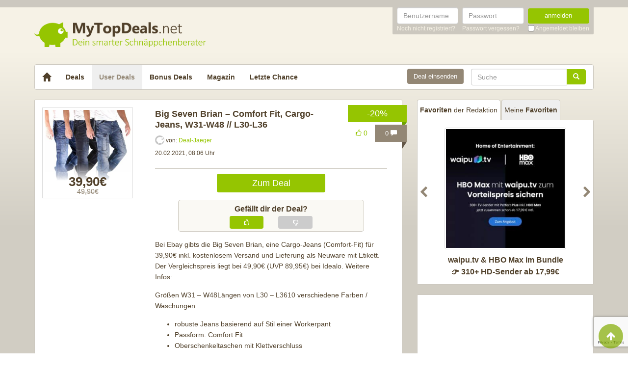

--- FILE ---
content_type: text/html; charset=UTF-8
request_url: https://www.mytopdeals.net/user-deals/deals/mode/big-seven-brian-comfort-fit-cargo-jeans-w31-w48-l30-l36/
body_size: 14346
content:
<!DOCTYPE html><html lang="de" xmlns:fb="http://www.facebook.com/2008/fbml" xmlns:og="http://ogp.me/ns#"><head><meta charset="UTF-8"><meta http-equiv="X-UA-Compatible" content="IE=edge"><meta name="viewport" content="width=device-width, initial-scale=1"><link rel="profile" href="https://gmpg.org/xfn/11"><link rel="pingback" href="https://www.mytopdeals.net/wp/xmlrpc.php"><link href="https://www.mytopdeals.net/app/themes/mytopdeals/images/favicon.ico" rel="Shortcut Icon"><link rel="preload" href="https://cdn.jsdelivr.net/fontawesome/4.7.0/fonts/fontawesome-webfont.woff2?v=4.7.0"><link rel="preload" href="https://www.mytopdeals.net/app/themes/mytopdeals/fonts/fontawesome-webfont.woff" as="font"><link rel="preload" href="https://www.mytopdeals.net/app/themes/mytopdeals/fonts/fontawesome-webfont.woff2" as="font"><link rel="preload" href="https://www.mytopdeals.net/app/themes/mytopdeals/fonts/fontello.woff" as="font"><link rel="preload" href="https://www.mytopdeals.net/app/themes/mytopdeals/fonts/glyphicons-halflings-regular.woff" as="font"><link rel="preload" href="https://www.mytopdeals.net/app/themes/mytopdeals/fonts/glyphicons-halflings-regular.woff2" as="font"><meta property="fb:app_id" content="1429671657249685"><meta property="fb:admins" content="548686239"><meta name='robots' content='index, follow, max-image-preview:large, max-snippet:-1, max-video-preview:-1' /> <!-- This site is optimized with the Yoast SEO plugin v24.9 - https://yoast.com/wordpress/plugins/seo/ --><link media="all" href="https://www.mytopdeals.net/app/cache/autoptimize/css/autoptimize_04fe9de4741c19bc2d02db48951034cb.css" rel="stylesheet"><title>Big Seven Brian - Comfort Fit, Cargo-Jeans, W31-W48 // L30-L36 - MyTopDeals</title><meta name="description" content="Bei Ebay gibts die Big Seven Brian, eine Cargo-Jeans (Comfort-Fit) für 39,90€ inkl. kostenlosem Versand und Lieferung als Neuware mit Etikett. Der" /><link rel="canonical" href="https://www.mytopdeals.net/user-deals/deals/mode/big-seven-brian-comfort-fit-cargo-jeans-w31-w48-l30-l36/" /><meta property="og:locale" content="de_DE" /><meta property="og:type" content="article" /><meta property="og:title" content="Big Seven Brian - Comfort Fit, Cargo-Jeans, W31-W48 // L30-L36 - MyTopDeals" /><meta property="og:description" content="Bei Ebay gibts die Big Seven Brian, eine Cargo-Jeans (Comfort-Fit) für 39,90€ inkl. kostenlosem Versand und Lieferung als Neuware mit Etikett. Der" /><meta property="og:url" content="https://www.mytopdeals.net/user-deals/deals/mode/big-seven-brian-comfort-fit-cargo-jeans-w31-w48-l30-l36/" /><meta property="og:site_name" content="MyTopDeals" /><meta property="article:publisher" content="https://www.facebook.com/MyTopDeals.net" /><meta property="article:modified_time" content="2025-08-19T06:09:20+00:00" /><meta property="og:image" content="https://www.mytopdeals.net/app/uploads/user_deals/fw3f3qq3.jpg" /><meta property="og:image:width" content="1500" /><meta property="og:image:height" content="1500" /><meta property="og:image:type" content="image/jpeg" /> <script type="application/ld+json" class="yoast-schema-graph">{"@context":"https://schema.org","@graph":[{"@type":"WebPage","@id":"https://www.mytopdeals.net/user-deals/deals/mode/big-seven-brian-comfort-fit-cargo-jeans-w31-w48-l30-l36/","url":"https://www.mytopdeals.net/user-deals/deals/mode/big-seven-brian-comfort-fit-cargo-jeans-w31-w48-l30-l36/","name":"Big Seven Brian - Comfort Fit, Cargo-Jeans, W31-W48 // L30-L36 - MyTopDeals","isPartOf":{"@id":"https://www.mytopdeals.net/#website"},"primaryImageOfPage":{"@id":"https://www.mytopdeals.net/user-deals/deals/mode/big-seven-brian-comfort-fit-cargo-jeans-w31-w48-l30-l36/#primaryimage"},"image":{"@id":"https://www.mytopdeals.net/user-deals/deals/mode/big-seven-brian-comfort-fit-cargo-jeans-w31-w48-l30-l36/#primaryimage"},"thumbnailUrl":"https://www.mytopdeals.net/app/uploads/user_deals/fw3f3qq3.jpg","datePublished":"2021-02-20T07:06:05+00:00","dateModified":"2025-08-19T06:09:20+00:00","description":"Bei Ebay gibts die Big Seven Brian, eine Cargo-Jeans (Comfort-Fit) für 39,90€ inkl. kostenlosem Versand und Lieferung als Neuware mit Etikett. Der","breadcrumb":{"@id":"https://www.mytopdeals.net/user-deals/deals/mode/big-seven-brian-comfort-fit-cargo-jeans-w31-w48-l30-l36/#breadcrumb"},"inLanguage":"de","potentialAction":[{"@type":"ReadAction","target":["https://www.mytopdeals.net/user-deals/deals/mode/big-seven-brian-comfort-fit-cargo-jeans-w31-w48-l30-l36/"]}]},{"@type":"ImageObject","inLanguage":"de","@id":"https://www.mytopdeals.net/user-deals/deals/mode/big-seven-brian-comfort-fit-cargo-jeans-w31-w48-l30-l36/#primaryimage","url":"https://www.mytopdeals.net/app/uploads/user_deals/fw3f3qq3.jpg","contentUrl":"https://www.mytopdeals.net/app/uploads/user_deals/fw3f3qq3.jpg","width":1500,"height":1500},{"@type":"BreadcrumbList","@id":"https://www.mytopdeals.net/user-deals/deals/mode/big-seven-brian-comfort-fit-cargo-jeans-w31-w48-l30-l36/#breadcrumb","itemListElement":[{"@type":"ListItem","position":1,"name":"User Deals","item":"https://www.mytopdeals.net/user-deals/deals/"},{"@type":"ListItem","position":2,"name":"Big Seven Brian &#8211; Comfort Fit, Cargo-Jeans, W31-W48 // L30-L36"}]},{"@type":"WebSite","@id":"https://www.mytopdeals.net/#website","url":"https://www.mytopdeals.net/","name":"MyTopDeals","description":"Dein smarter Schnäppchenberater","publisher":{"@id":"https://www.mytopdeals.net/#organization"},"potentialAction":[{"@type":"SearchAction","target":{"@type":"EntryPoint","urlTemplate":"https://www.mytopdeals.net/?s={search_term_string}"},"query-input":{"@type":"PropertyValueSpecification","valueRequired":true,"valueName":"search_term_string"}}],"inLanguage":"de"},{"@type":"Organization","@id":"https://www.mytopdeals.net/#organization","name":"Monkey Businezz GmbH","url":"https://www.mytopdeals.net/","logo":{"@type":"ImageObject","inLanguage":"de","@id":"https://www.mytopdeals.net/#/schema/logo/image/","url":"https://www.mytopdeals.net/app/uploads/2020/12/mtd_appicon_3_verbessert.png","contentUrl":"https://www.mytopdeals.net/app/uploads/2020/12/mtd_appicon_3_verbessert.png","width":325,"height":325,"caption":"Monkey Businezz GmbH"},"image":{"@id":"https://www.mytopdeals.net/#/schema/logo/image/"},"sameAs":["https://www.facebook.com/MyTopDeals.net","https://www.instagram.com/mytopdeals/"]}]}</script> <!-- / Yoast SEO plugin. --><link rel="alternate" type="application/rss+xml" title="MyTopDeals &raquo; Feed" href="https://www.mytopdeals.net/feed/" /><link rel="alternate" type="application/rss+xml" title="MyTopDeals &raquo; Kommentar-Feed" href="https://www.mytopdeals.net/comments/feed/" /><link rel="alternate" type="application/rss+xml" title="MyTopDeals &raquo; Big Seven Brian &#8211; Comfort Fit, Cargo-Jeans, W31-W48 // L30-L36 Kommentar-Feed" href="https://www.mytopdeals.net/user-deals/deals/mode/big-seven-brian-comfort-fit-cargo-jeans-w31-w48-l30-l36/feed/" /> <script type="text/javascript" src="https://www.mytopdeals.net/app/cache/autoptimize/js/autoptimize_single_7f38dcbfb11aff050652ff3b754adb63.js?ver=1.11.3" id="jquery-js"></script> <script type="text/javascript" id="tsdk-js-js-extra">/* <![CDATA[ */
var tsdk_data = {"context":{"dimensions":{"register":[],"status_code":200,"page_path":"https:\/\/www.mytopdeals.net\/user-deals\/deals\/mode\/big-seven-brian-comfort-fit-cargo-jeans-w31-w48-l30-l36\/","signed_in":0,"content_label":"user-deals\/_detail\/781892","content_id":"781892","content_type":"userdeal","content_slug":"big-seven-brian-comfort-fit-cargo-jeans-w31-w48-l30-l36","content_title":"Big Seven Brian - Comfort Fit, Cargo-Jeans, W31-W48 \/\/ L30-L36","content_length":496,"published_date":"2021-02-20T08:06:05+01:00","modified_date":"2025-08-19T08:09:20+02:00","author_id":"75677","content_group":"posts"},"do_not_track":false},"config":{"version":"1.2.1","debug":false,"content_types":{"post":{"type":"post","label":"deals","group":"posts"},"attachment":{"type":"attachment","label":"medien","group":"posts"},"category":{"type":"category","label":"deal-kategorien","group":"terms"},"post_tag":{"type":"post_tag","label":"schlagworte","group":"terms"},"page":{"type":"page","label":"seiten","group":"posts"},"user":{"type":"user","label":"benutzer","group":null},"comment":{"type":"comment","label":"kommentare","group":null},"userdeal":{"type":"userdeal","label":"user-deals","group":"posts"},"userdealcat":{"type":"userdealcat","label":"user-deal-kategorien","group":"terms"},"magazin":{"type":"magazin","label":"ratgeber","group":"posts"},"magazincat":{"type":"magazincat","label":"ratgeber-kategorien","group":"terms"},"bonus":{"type":"bonus","label":"bonus-deals","group":"posts"}},"content_groups":["posts","terms"]}};
/* ]]> */</script> <link rel="https://api.w.org/" href="https://www.mytopdeals.net/wp-json/" /><link rel='shortlink' href='https://www.mytopdeals.net/?p=781892' /><link rel="alternate" title="oEmbed (JSON)" type="application/json+oembed" href="https://www.mytopdeals.net/wp-json/oembed/1.0/embed?url=https%3A%2F%2Fwww.mytopdeals.net%2Fuser-deals%2Fdeals%2Fmode%2Fbig-seven-brian-comfort-fit-cargo-jeans-w31-w48-l30-l36%2F" /><link rel="alternate" title="oEmbed (XML)" type="text/xml+oembed" href="https://www.mytopdeals.net/wp-json/oembed/1.0/embed?url=https%3A%2F%2Fwww.mytopdeals.net%2Fuser-deals%2Fdeals%2Fmode%2Fbig-seven-brian-comfort-fit-cargo-jeans-w31-w48-l30-l36%2F&#038;format=xml" /><meta property="og:type" content="article"><meta property="og:title" content="Big Seven Brian - Comfort Fit, Cargo-Jeans, W31-W48 // L30-L36"><meta property="og:url" content="https://www.mytopdeals.net/user-deals/deals/mode/big-seven-brian-comfort-fit-cargo-jeans-w31-w48-l30-l36/"><meta property="og:description" content="Bei Ebay gibts die Big Seven Brian, eine Cargo-Jeans (Comfort-Fit) für 39,90€ inkl. kostenlosem V..."><meta property="article:published_time" content="2021-02-20T08:06:05+00:00"><meta property="article:modified_time" content="2025-08-19T08:09:20+00:00"><meta property="og:site_name" content="MyTopDeals"><meta property="og:image" content="https://www.mytopdeals.net/app/uploads/user_deals/fw3f3qq3-150x150.jpg"><meta property="og:locale" content="de_DE"><meta name="twitter:site" content="@MyTopDeals_App"><meta name="twitter:image" content="https://www.mytopdeals.net/app/uploads/user_deals/fw3f3qq3-150x150.jpg"><meta name="twitter:title" content="Big Seven Brian - Comfort Fit, Cargo-Jeans, W31-W48 // L30-L36"><meta name="twitter:card" content="summary_large_image"><link rel="manifest" href="/manifest.json" /> <script>function loadTtq() {
                if (typeof ttq === 'undefined') {
                    return;
                }
                                ttq.track('ViewContent', {
                    content_id: '781892',
                    content_name: 'Big Seven Brian &#8211; Comfort Fit, Cargo-Jeans, W31-W48 // L30-L36',
                    content_type: 'product'
                });
                                            }</script> <!--[if lt IE 9]> <script src="https://oss.maxcdn.com/html5shiv/3.7.2/html5shiv.min.js"></script> <script src="https://oss.maxcdn.com/respond/1.4.2/respond.min.js"></script> <![endif]--></head><body class="userdeal-template-default single single-userdeal postid-781892" itemscope itemtype="http://schema.org/WebPage" xmlns:fb="http://ogp.me/ns/fb#" xmlns:og="http://opengraphprotocol.org/schema/"><div class="header-bar hidden-xs"><div class="container"><div class="row"><div class="col-xs-12"><div class="header-bar-inner clearfix"><nav class="pull-right"><ul class="pull-right"><li><form class="form-inline" name="loginform" id="loginform" action="/anmelden/" method="post"><div class="form-group"> <label for="user_login" class="sr-only">Benutzername</label> <input aria-describedby="login-input-user" type="text" class="form-control" name="log" id="user_login" value="" placeholder="Benutzername"></div><div class="form-group"> <label for="user_pass" class="sr-only">Passwort</label> <input aria-describedby="login-input-password" type="password" class="form-control" name="pwd" id="user_pass" placeholder="Passwort"></div><div class="form-group"> <button type="submit" name="wp-submit" id="wp-submit" value="Login" class="btn-green btn full-width">anmelden</button></div> <input type="hidden" name="redirect_to" value="https://www.mytopdeals.net/wp/wp-admin/"> <input type="hidden" name="instance" value=""> <input type="hidden" name="action" value="login"><div class="login-footer"><div> <a href="/registrieren/" rel="nofollow"><small>Noch nicht registriert?</small></a></div><div> <a href="/lostpassword/" rel="nofollow"><small>Passwort vergessen?</small></a></div><div><div class="checkbox"> <label> <input type="checkbox" name="rememberme" id="rememberme" value="forever"> <small>Angemeldet bleiben</small> </label></div></div></div></form></li></ul></nav></div></div></div></div></div><div class="header-bar-mobile visible-xs"><div class="logo pull-left"> <a href="https://www.mytopdeals.net" rel="home"><div class="site-branding"><div class="site-title text-hide"> MyTopDeals <small class="site-description">Dein smarter Schnäppchenberater</small></div></div> </a></div><div class="user pull-right" class="navbar-toggle" data-toggle="collapse" data-target="#mtd-user-navbar"> <i class="fa fa-user"></i></div><div class="menu pull-right" class="navbar-toggle" data-toggle="collapse" data-target="#mtd-main-navbar"> <i class="fa fa-bars"></i></div></div><div id="page-container"><header id="header" role="banner" class="hidden-xs"><div class="container"><div class="site-branding pull-left"> <a href="https://www.mytopdeals.net" rel="home"><div class="site-title text-hide"> MyTopDeals <small class="site-description">Dein smarter Schnäppchenberater</small></div> </a></div></div></header><div class="container"><nav class="navbar navbar-white navbar-responsive-search" role="navigation" id="primary-navbar"><div class="container-fluid"><div class="navbar-header hidden-xs"> <button type="button" class="navbar-toggle" data-toggle="collapse" data-target="#mtd-main-navbar"> <span class="sr-only">Toggle navigation</span> <span class="icon-bar"></span> <span class="icon-bar"></span> <span class="icon-bar"></span> </button> <a class="navbar-brand" href="https://www.mytopdeals.net/" rel="home"> <span class="glyphicon glyphicon-home" aria-label="Startseite"></span> </a></div><div class="collapse navbar-collapse" id="mtd-main-navbar"><ul id="menu-main-menu" class="nav navbar-nav"><li id="menu-item-97591" class="menu-item menu-item-type-custom menu-item-object-custom menu-item-home menu-item-97591"><a title="Deals" href="https://www.mytopdeals.net/">Deals</a></li><li id="menu-item-130620" class="menu-item menu-item-type-custom menu-item-object-custom menu-item-130620 active"><a title="User Deals" href="/user-deals/deals/">User Deals</a></li><li id="menu-item-131619" class="menu-item menu-item-type-custom menu-item-object-custom menu-item-131619"><a title="Bonus Deals" href="/bonus-deals/">Bonus Deals</a></li><li id="menu-item-380611" class="menu-item menu-item-type-custom menu-item-object-custom menu-item-380611"><a title="Magazin" href="/magazin/">Magazin</a></li><li id="menu-item-810893" class="menu-item menu-item-type-post_type menu-item-object-page menu-item-810893"><a title="Letzte Chance" href="https://www.mytopdeals.net/letzte-chance/">Letzte Chance</a></li></ul><form class="navbar-form navbar-responsive-search-form navbar-right searchform" id="searchform" role="search" method="get" action="https://www.mytopdeals.net/"> <label class="sr-only" for="s"></label><div class="input-group"><div class="inline-search-remove-container hidden-sm clearfix"> <input type="text" class="form-control" placeholder="Suche" value="" name="s" id="s" required><div class="inline-search-remove-button"> <a href="javascript:void(0)" class="inline-search-remove-link"> <span class="glyphicon glyphicon-remove" aria-label="Suche löschen"></span> </a></div></div> <span class="input-group-btn"> <button class="btn btn-green" type="submit"> <span class="glyphicon glyphicon-search" aria-label="Suchen"></span> </button> </span></div></form><div class="navbar-form navbar-right ud-add-inline hidden-xs"> <a href="https://www.mytopdeals.net/deal-einsenden" class="btn btn-brown btn-block" rel="nofollow"> Deal einsenden </a></div></div><div class="collapsing-mobile-menu visible-xs"><div class="collapse navbar-collapse" id="mtd-user-navbar"><ul id="menu-main-menu" class="nav navbar-nav"><li class="menu-item menu-item-type-custom menu-item-object-custom"> <a title="Anmelden" href="https://www.mytopdeals.net/anmelden/">Anmelden</a></li><li id="menu-item-97592" class="menu-item menu-item-type-custom menu-item-object-custom"> <a title="Registrieren" href="https://www.mytopdeals.net/registrieren/">Registrieren</a></li></ul></div></div></div></nav><div class="ud-add"> <a href="https://www.mytopdeals.net/deal-einsenden" class="btn btn-green btn-block" rel="nofollow"> Deal einsenden </a></div></div><div class="container"><div class="row"><div class="col-md-8 col-sm-12"><article id="post-781892" class="box post-781892 userdeal type-userdeal status-publish has-post-thumbnail hentry userdealcat-mode" role="article" itemscope itemtype="http://schema.org/Product"><div class="dealbadge"> <span class="label">-20%</span><div class="corner"></div></div> <a href="https://www.mytopdeals.net/user-deals/deals/mode/big-seven-brian-comfort-fit-cargo-jeans-w31-w48-l30-l36/#comments"><div class="commentbadge hidden-xs"> <span class="label">0 <span class="glyphicon glyphicon-comment"></span></span><div class="corner"></div></div> </a> <span class='votingbadge green' data-post=781892> <i class='fa fa-thumbs-o-up'></i> 0</span> <a href="https://www.mytopdeals.net/user-deals/deals/mode/big-seven-brian-comfort-fit-cargo-jeans-w31-w48-l30-l36/#comments"><div class="commentbadge visible-xs"> <span class="label">0 <span class="glyphicon glyphicon-comment"></span></span><div class="corner"></div></div> </a><div class="row"><div class="entry-thumbnail-column hidden-xs"><div class="thumbnail list-thumbnail-fixed"> <a href="https://www.mytopdeals.net/app/uploads/user_deals/fw3f3qq3.jpg" title="Big Seven Brian &#8211; Comfort Fit, Cargo-Jeans, W31-W48 // L30-L36" rel="bookmark" class="fancybox"> <noscript><img width="200" height="200" alt="fw3f3qq3"title="fw3f3qq3" src="https://www.mytopdeals.net/app/uploads/user_deals/fw3f3qq3-200x200.jpg" class="attachment-app-thumb-main size-app-thumb-main wp-post-image" alt="" decoding="async" srcset="https://www.mytopdeals.net/app/uploads/user_deals/fw3f3qq3-200x200.jpg 200w, https://www.mytopdeals.net/app/uploads/user_deals/fw3f3qq3-300x300.jpg 300w, https://www.mytopdeals.net/app/uploads/user_deals/fw3f3qq3-1024x1024.jpg 1024w, https://www.mytopdeals.net/app/uploads/user_deals/fw3f3qq3-150x150.jpg 150w, https://www.mytopdeals.net/app/uploads/user_deals/fw3f3qq3-144x144.jpg 144w, https://www.mytopdeals.net/app/uploads/user_deals/fw3f3qq3-600x600.jpg 600w, https://www.mytopdeals.net/app/uploads/user_deals/fw3f3qq3-65x65.jpg 65w, https://www.mytopdeals.net/app/uploads/user_deals/fw3f3qq3-400x400.jpg 400w, https://www.mytopdeals.net/app/uploads/user_deals/fw3f3qq3.jpg 1500w" sizes="(max-width: 200px) 100vw, 200px" /></noscript><img width="200" height="200" alt="fw3f3qq3"title="fw3f3qq3" src='data:image/svg+xml,%3Csvg%20xmlns=%22http://www.w3.org/2000/svg%22%20viewBox=%220%200%20200%20200%22%3E%3C/svg%3E' data-src="https://www.mytopdeals.net/app/uploads/user_deals/fw3f3qq3-200x200.jpg" class="lazyload attachment-app-thumb-main size-app-thumb-main wp-post-image" alt="" decoding="async" data-srcset="https://www.mytopdeals.net/app/uploads/user_deals/fw3f3qq3-200x200.jpg 200w, https://www.mytopdeals.net/app/uploads/user_deals/fw3f3qq3-300x300.jpg 300w, https://www.mytopdeals.net/app/uploads/user_deals/fw3f3qq3-1024x1024.jpg 1024w, https://www.mytopdeals.net/app/uploads/user_deals/fw3f3qq3-150x150.jpg 150w, https://www.mytopdeals.net/app/uploads/user_deals/fw3f3qq3-144x144.jpg 144w, https://www.mytopdeals.net/app/uploads/user_deals/fw3f3qq3-600x600.jpg 600w, https://www.mytopdeals.net/app/uploads/user_deals/fw3f3qq3-65x65.jpg 65w, https://www.mytopdeals.net/app/uploads/user_deals/fw3f3qq3-400x400.jpg 400w, https://www.mytopdeals.net/app/uploads/user_deals/fw3f3qq3.jpg 1500w" data-sizes="(max-width: 200px) 100vw, 200px" /> </a><div class="text-center"><p class="dealprice userdeal text-center"> <strong>39,90€</strong> <del>49,90€</del></p></div></div></div><div class="entry-content-column entry-thumbnail-content-column"><div class="entry-thumbnail-column-mobile visible-xs"><div class="thumbnail list-thumbnail-fixed"> <a href="https://www.mytopdeals.net/user-deals/deals/mode/big-seven-brian-comfort-fit-cargo-jeans-w31-w48-l30-l36/" title="Permalink to Big Seven Brian &#8211; Comfort Fit, Cargo-Jeans, W31-W48 // L30-L36" rel="bookmark" class=""> <img width="300" height="300" alt="fw3f3qq3"title="fw3f3qq3" src="https://www.mytopdeals.net/app/uploads/user_deals/fw3f3qq3-300x300.jpg" class="attachment-app-thumb-medium size-app-thumb-medium wp-post-image" alt="" decoding="async" fetchpriority="high" srcset="https://www.mytopdeals.net/app/uploads/user_deals/fw3f3qq3-300x300.jpg 300w, https://www.mytopdeals.net/app/uploads/user_deals/fw3f3qq3-1024x1024.jpg 1024w, https://www.mytopdeals.net/app/uploads/user_deals/fw3f3qq3-150x150.jpg 150w, https://www.mytopdeals.net/app/uploads/user_deals/fw3f3qq3-144x144.jpg 144w, https://www.mytopdeals.net/app/uploads/user_deals/fw3f3qq3-600x600.jpg 600w, https://www.mytopdeals.net/app/uploads/user_deals/fw3f3qq3-65x65.jpg 65w, https://www.mytopdeals.net/app/uploads/user_deals/fw3f3qq3-200x200.jpg 200w, https://www.mytopdeals.net/app/uploads/user_deals/fw3f3qq3-400x400.jpg 400w, https://www.mytopdeals.net/app/uploads/user_deals/fw3f3qq3.jpg 1500w" sizes="(max-width: 300px) 100vw, 300px" /> </a></div></div><header class="entry-header"> <span class="pull-right visible-xs"><p class="dealprice userdeal text-center"> <strong>39,90€</strong> <del>49,90€</del></p> </span> <span class="headline"><h1 class="entry-title">Big Seven Brian &#8211; Comfort Fit, Cargo-Jeans, W31-W48 // L30-L36</h1><div class="visible-xs"><div class="updated">20.02.2021</div> <span class="metashop">von: <a href="https://www.mytopdeals.net/user-uebersicht/?u=75677"> Deal-Jaeger </a> </span></div> </span><div class="entry-meta hidden-xs"><div class="row"><div class="col-xs-12"> <noscript><img src='https://www.mytopdeals.net/app/uploads/2018/08/mtd_default_avatar.png' class='avatar avatar-19 ' height='19' width='19' alt=''></noscript><img src='data:image/svg+xml,%3Csvg%20xmlns=%22http://www.w3.org/2000/svg%22%20viewBox=%220%200%2019%2019%22%3E%3C/svg%3E' data-src='https://www.mytopdeals.net/app/uploads/2018/08/mtd_default_avatar.png' class='lazyload avatar avatar-19 ' height='19' width='19' alt=''> <span>von: </span> <a href="https://www.mytopdeals.net/user-uebersicht/?u=75677"> <span class="author">Deal-Jaeger</span> </a></div></div><div class="row"><div class="col-xs-12"> <span class="updated">20.02.2021, 08:06 Uhr</span><div class="pull-right"> <a href="https://www.mytopdeals.net/user-deals/deals/mode/big-seven-brian-comfort-fit-cargo-jeans-w31-w48-l30-l36/#comments" class="comment-link visible-xs"> 0 <span class="glyphicon glyphicon-comment"></span> </a></div></div></div><div class="row margin-top-small margin-bottom-small hidden-xs"><div class="col-xs-12"></div></div></div></header><div class="entry-content"><div class="row margin-bottom visible-xs"><div class="col-xs-offset-3 col-xs-6"> <a href="https://www.mytopdeals.net/goto/deal/193969/" class="btn btn-green btn-block deal-button" target="_blank"> Zum Deal </a></div></div><div class="row"><div class="single-post-content entry-content-column entry-thumbnail-content-column"><div class="row margin-bottom hidden-xs"><div class="col-xs-offset-3 col-xs-6"> <a href="https://www.mytopdeals.net/goto/deal/193969/" class="btn btn-green btn-block deal-button" target="_blank"> Zum Deal </a></div></div><div class="voting-bar-control" id="post-ratings-781892" data-nonce="e2c6f71d85" data-post-id="781892"><div class="voting-bar-txt">Gef&auml;llt dir der Deal?</div><div class="row"><div class="col-sm-3 hidden-xs"></div><div class="col-sm-3 col-xs-6"><div class="btn btn-green btn-block vote" data-rate=1> <i class="fa fa-thumbs-o-up"></i></div></div><div class="col-sm-3 col-xs-6"><div class="btn btn-grey btn-block vote" data-rate=0> <i class="fa fa-thumbs-o-down"></i></div></div><div class="col-sm-3 hidden-xs"></div></div></div><p>Bei Ebay gibts die Big Seven Brian, eine Cargo-Jeans (Comfort-Fit) für 39,90€ inkl. kostenlosem Versand und Lieferung als Neuware mit Etikett. Der Vergleichspreis liegt bei 49,90€ (UVP 89,95€) bei Idealo. Weitere Infos:</p><p>Größen W31 &#8211; W48Längen von L30 &#8211; L3610 verschiedene Farben / Waschungen</p><ul><li>robuste Jeans basierend auf Stil einer Workerpant</li><li>Passform: Comfort Fit</li><li>Oberschenkeltaschen mit Klettverschluss</li><li>Hosenverschluss: Reißverschluss</li><li>verstellbare Beinenden</li><li>Material: 99% Baumwolle, 1% Elasthan</li></ul></div></div></div><footer class="entry-footer"><div class="row"><div class="col-xs-offset-3 col-xs-6" style="margin-top: 20px;"> <a href="https://www.mytopdeals.net/goto/deal/193969/" class="btn btn-green btn-block deal-button" target="_blank"> Zum Deal </a></div></div><p><small><em><p>Wenn du über einen Link auf dieser Seite ein Produkt kaufst, erhalten wir oftmals eine kleine Provision als Vergütung. Für dich entstehen dabei keinerlei Mehrkosten und dir bleibt frei wo du bestellst. Diese Provisionen haben in keinem Fall Auswirkung auf unsere Beiträge. Zu den Partnerprogrammen und Partnerschaften gehört unter anderem eBay und das Amazon PartnerNet. Als Amazon-Partner verdienen wir an qualifizierten Verkäufen.</p></em></small></p><div class="socialshare"> <a class="fb" href="https://www.facebook.com/sharer.php?u=https%3A%2F%2Fwww.mytopdeals.net%2Fuser-deals%2Fdeals%2Fmode%2Fbig-seven-brian-comfort-fit-cargo-jeans-w31-w48-l30-l36%2F%3Futm_source%3Duser%26utm_medium%3Dfacebook%26utm_campaign%3Dsocialshare" target="_blank"><i class="fa fa-facebook"></i></a> <a class="tw" href="https://twitter.com/home?status=https%3A%2F%2Fwww.mytopdeals.net%2Fuser-deals%2Fdeals%2Fmode%2Fbig-seven-brian-comfort-fit-cargo-jeans-w31-w48-l30-l36%2F%3Futm_source%3Duser%26utm_medium%3Dtwitter%26utm_campaign%3Dsocialshare" target="_blank"><i class="fa fa-twitter"></i></a> <a class="wa visible-xs" href="whatsapp://send?text=Hey schau dir mal diese Seite an : https://www.mytopdeals.net/user-deals/deals/mode/big-seven-brian-comfort-fit-cargo-jeans-w31-w48-l30-l36/?utm_source=user&amp;utm_medium=whatsapp&amp;utm_campaign=socialshare\nBig Seven Brian &#8211; Comfort Fit, Cargo-Jeans, W31-W48 // L30-L36" target="_blank"><i class="fa fa-whatsapp"></i></a> <a class="ma" href="/cdn-cgi/l/email-protection#[base64]" target="_blank"><i class="fa fa-envelope"></i></a></div><div class="visible-xs"></div></footer></div></div></article><div class="fixed-content fixed-content-adsense adsense-wrapper" id="fixed-content-966" style="margin-bottom: 15px; max-width: 100%;"> <ins class="adsbygoogle fixed-adsense-966"
 style="display: block; height: 280px; width: 100%;"
 data-ad-client="ca-pub-4515494794518561"
 data-ad-slot="4405745933"
 > </ins></div><div class="box commentformbox"><div id="respond" class="comment-respond"> <span class="h3 comment-reply-title">Kommentar verfassen <small><a rel="nofollow" id="cancel-comment-reply-link" href="/user-deals/deals/mode/big-seven-brian-comfort-fit-cargo-jeans-w31-w48-l30-l36/#respond" style="display:none;">Antworten abbrechen</a></small></span><form action="https://www.mytopdeals.net/wp/wp-comments-post.php" method="post" id="respond-form" class="comment-form" novalidate><div class="respond-comment-field form-group"> <label for="respond-comment">Kommentar</label><textarea autocomplete="new-password"  class="form-control"
                    id="id479440f7"  name="id479440f7" 
                    
                    rows="8"
                    aria-required="true"
                    autocomplete="off"
                    required
                    placeholder="Dein Kommentar"></textarea><textarea id="comment" aria-label="hp-comment" aria-hidden="true" name="comment" autocomplete="new-password" style="padding:0 !important;clip:rect(1px, 1px, 1px, 1px) !important;position:absolute !important;white-space:nowrap !important;height:1px !important;width:1px !important;overflow:hidden !important;" tabindex="-1"></textarea><script data-cfasync="false" src="/cdn-cgi/scripts/5c5dd728/cloudflare-static/email-decode.min.js"></script><script data-noptimize>document.getElementById("comment").setAttribute( "id", "a63b5366b5c31107313cf09d122b81ce" );document.getElementById("id479440f7").setAttribute( "id", "comment" );</script> </div><div id="tmx-comment-checkup" class="alert alert-danger" style="display:none"></div><div class="row"><div class="col-xs-12 col-sm-6 respond-author-field form-group"> <label for="respond-author">Name</label> <input class="form-control"
 id="respond-author"
 name="author"
 type="text"
 value=""
 aria-required="true"
 autocomplete="off"
 required
 placeholder="Dein Name"></div><div class="col-xs-12 col-sm-6 respond-email-field form-group"> <label for="respond-email">E-Mail (wird nicht veröffentlicht)</label> <input class="form-control"
 id="respond-email"
 name="email"
 type="text"
 value=""
 aria-required="true"
 autocomplete="off"
 placeholder="E-Mailadresse"></div></div><p class="comment-form-cookies-consent"><input id="wp-comment-cookies-consent" name="wp-comment-cookies-consent" type="checkbox" value="yes" /> <label for="wp-comment-cookies-consent">Meinen Namen, meine E-Mail-Adresse und meine Website in diesem Browser für die nächste Kommentierung speichern.</label></p><div class="respond-comment-image-field form-group"> <input type="file" id="comment-image-input" name="comment-image[]" accept=".jpg,.jpeg,.png, image/png,image/jpeg" multiple"><p class="help-block">Bild zum Kommentar hinzufügen (JPG, PNG)</p></div><p style="margin-top: 15px;"> Mit Absenden des Formulars akzeptiere ich die <a style='text-decoration: underline;' href="/datenschutz/" target="_blank">Datenschutzerklärung</a> und die <a href="/nutzungsbedingungen/" target="_blank">Nutzungsbedingungen</a>.</p><p class="form-submit"><input name="submit" type="submit" id="respond-submit-hidden" class="btn btn-green submit" value="Kommentar abschicken"> <input type='hidden' name='comment_post_ID' value='781892' id='comment_post_ID' /> <input type='hidden' name='comment_parent' id='comment_parent' value='0' /></p></form></div><!-- #respond --></div></div><div class="col-md-4 hidden-xs hidden-sm widget-area" id="sidebar-primary" role="complementary"><div class="theiaStickySidebar"> <!--<aside class="widget tmx-hotdeal-slider"><div class="box"><h4 class="widget-title">Favoriten <small>der Redaktion</small></h4><div id="hotdeal-slider-previous"><i class="fa fa-chevron-left"></i></div><div id="hotdeal-slider-next"><i class="fa fa-chevron-right"></i></div><div id="hotdeal-slider" style="max-width: 280px; margin:0 auto;"></div></div></aside> --> <!-- TABS --><aside class="widget tmx-hotdeal-slider"><div><ul class="nav nav-tabs" role="tablist"><li role="presentation" class="active"> <a style="padding: 10px 5px;" href="#fav_redaktion" aria-controls="fav_redaktion" role="tab" data-toggle="tab">Favoriten <small>der Redaktion</small></a></li><li role="presentation"> <a style="padding: 10px 5px;" href="#fav_user" aria-controls="fav_user" role="tab" data-toggle="tab"><small>Meine</small> Favoriten</a></li></ul><div class="tab-content box"><div role="tabpanel" class="tab-pane active" id="fav_redaktion"><div id="hotdeal-slider-previous"><i class="fa fa-chevron-left"></i></div><div id="hotdeal-slider-next"><i class="fa fa-chevron-right"></i></div><div id="hotdeal-slider" class="owl-carousel" style="max-width: 280px; margin:0 auto;"><div class="media"> <a class="thumbnail" href="https://www.mytopdeals.net/allgemein/waipu-tv-hbo-max-im-bundle/" title="waipu.tv &amp; HBO Max im Bundle 👉 310+ HD-Sender ab 17,99€ mtl. - House of the Dragon, The White Lotus, Dune, Harry-Potter &amp; mehr"> <noscript><img class="media-object" src="https://www.mytopdeals.net/app/uploads/2026/01/waipu.tv__HBO_Max_im_Bundle__2-300x300.jpg" alt="waipu.tv &amp; HBO Max im Bundle 👉 310+ HD-Sender ab 17,99€ mtl. - House of the Dragon, The White Lotus, Dune, Harry-Potter &amp; mehr"></noscript><img class="lazyload media-object" src='data:image/svg+xml,%3Csvg%20xmlns=%22http://www.w3.org/2000/svg%22%20viewBox=%220%200%20210%20140%22%3E%3C/svg%3E' data-src="https://www.mytopdeals.net/app/uploads/2026/01/waipu.tv__HBO_Max_im_Bundle__2-300x300.jpg" alt="waipu.tv &amp; HBO Max im Bundle 👉 310+ HD-Sender ab 17,99€ mtl. - House of the Dragon, The White Lotus, Dune, Harry-Potter &amp; mehr"> </a><div class="title"> waipu.tv &amp; HBO Max im Bundle 👉 310+ HD-Sender ab 17,99€ mtl. - House of the Dragon, The White Lotus, Dune, Harry-Potter &amp; mehr</div></div><div class="media"> <a class="thumbnail" href="https://www.mytopdeals.net/sonstiges/handyvertraege/eff-1891e-mtl-pro-sim-karte-%f0%9f%93%b1%f0%9f%93%b1-2x-telekom-allnet-sms-flat-unlimited-5g-lte-magentamobil-m/" title="[Eff. 14,32€ mtl. pro SIM-Karte] 📱📱 2x Telekom Allnet/SMS Flat Unlimited 5G/LTE (MagentaMobil M)"> <noscript><img class="media-object" src="https://www.mytopdeals.net/app/uploads/2025/09/2661590_1-300x300.jpg" alt="[Eff. 14,32€ mtl. pro SIM-Karte] 📱📱 2x Telekom Allnet/SMS Flat Unlimited 5G/LTE (MagentaMobil M)"></noscript><img class="lazyload media-object" src='data:image/svg+xml,%3Csvg%20xmlns=%22http://www.w3.org/2000/svg%22%20viewBox=%220%200%20210%20140%22%3E%3C/svg%3E' data-src="https://www.mytopdeals.net/app/uploads/2025/09/2661590_1-300x300.jpg" alt="[Eff. 14,32€ mtl. pro SIM-Karte] 📱📱 2x Telekom Allnet/SMS Flat Unlimited 5G/LTE (MagentaMobil M)"> </a><div class="title"> [Eff. 14,32€ mtl. pro SIM-Karte] 📱📱 2x Telekom Allnet/SMS Flat Unlimited 5G/LTE (MagentaMobil M)</div></div><div class="media"> <a class="thumbnail" href="https://www.mytopdeals.net/sonstiges/handyvertraege/simon-mobile-vodafone/" title="🥳 SIMon mobile 🦝 70GB Allnet-Flat im Vodafone-Netz mit 5G (bis 150 Mbit/s &amp; mtl. kündbar) für 9,99€ mtl. | 0,00€ AG!"> <noscript><img class="media-object" src="https://www.mytopdeals.net/app/uploads/2025/12/Bildschirmfoto_2025-12-09_um_11.12.13-300x300.jpg" alt="🥳 SIMon mobile 🦝 70GB Allnet-Flat im Vodafone-Netz mit 5G (bis 150 Mbit/s &amp; mtl. kündbar) für 9,99€ mtl. | 0,00€ AG!"></noscript><img class="lazyload media-object" src='data:image/svg+xml,%3Csvg%20xmlns=%22http://www.w3.org/2000/svg%22%20viewBox=%220%200%20210%20140%22%3E%3C/svg%3E' data-src="https://www.mytopdeals.net/app/uploads/2025/12/Bildschirmfoto_2025-12-09_um_11.12.13-300x300.jpg" alt="🥳 SIMon mobile 🦝 70GB Allnet-Flat im Vodafone-Netz mit 5G (bis 150 Mbit/s &amp; mtl. kündbar) für 9,99€ mtl. | 0,00€ AG!"> </a><div class="title"> 🥳 SIMon mobile 🦝 70GB Allnet-Flat im Vodafone-Netz mit 5G (bis 150 Mbit/s &amp; mtl. kündbar) für 9,99€ mtl. | 0,00€ AG!</div></div><div class="media"> <a class="thumbnail" href="https://www.mytopdeals.net/allgemein/fussball-sale-sportspar/" title="WM 2026! SportSpar ⚽ DFB-Trikot Sale ab 29,99 €"> <noscript><img class="media-object" src="https://www.mytopdeals.net/app/uploads/2023/06/adidas-DFB-Trikot-SALE_MOB_DEU-300x300.jpg" alt="WM 2026! SportSpar ⚽ DFB-Trikot Sale ab 29,99 €"></noscript><img class="lazyload media-object" src='data:image/svg+xml,%3Csvg%20xmlns=%22http://www.w3.org/2000/svg%22%20viewBox=%220%200%20210%20140%22%3E%3C/svg%3E' data-src="https://www.mytopdeals.net/app/uploads/2023/06/adidas-DFB-Trikot-SALE_MOB_DEU-300x300.jpg" alt="WM 2026! SportSpar ⚽ DFB-Trikot Sale ab 29,99 €"> </a><div class="title"> WM 2026! SportSpar ⚽ DFB-Trikot Sale ab 29,99 €</div></div><div class="media"> <a class="thumbnail" href="https://www.mytopdeals.net/sonstiges/handyvertraege/jahrestarif-telekom-magentamobil-prepaid-360gb-fuer-9995e-12-monate-inkl-schweiz-gb-t-phone-3-fuer-nur-3e-sichern/" title="[TOP] Telekom MagentaMobil Prepaid: 360GB für 99,95€/12 Monate inkl. Schweiz &amp; GB + T Phone 3 für NUR 3€ sichern!"> <noscript><img class="media-object" src="https://www.mytopdeals.net/app/uploads/2025/11/Prepaid_Jahrestarif-300x300.png" alt="[TOP] Telekom MagentaMobil Prepaid: 360GB für 99,95€/12 Monate inkl. Schweiz &amp; GB + T Phone 3 für NUR 3€ sichern!"></noscript><img class="lazyload media-object" src='data:image/svg+xml,%3Csvg%20xmlns=%22http://www.w3.org/2000/svg%22%20viewBox=%220%200%20210%20140%22%3E%3C/svg%3E' data-src="https://www.mytopdeals.net/app/uploads/2025/11/Prepaid_Jahrestarif-300x300.png" alt="[TOP] Telekom MagentaMobil Prepaid: 360GB für 99,95€/12 Monate inkl. Schweiz &amp; GB + T Phone 3 für NUR 3€ sichern!"> </a><div class="title"> [TOP] Telekom MagentaMobil Prepaid: 360GB für 99,95€/12 Monate inkl. Schweiz &amp; GB + T Phone 3 für NUR 3€ sichern!</div></div><div class="media"> <a class="thumbnail" href="https://www.mytopdeals.net/sonstiges/handyvertraege/tarif-eff-gratis-apple-airpods-pro-3-fuer-85e-mit-30gb-5g-telekom-allnet-fuer-1199e-mtl-150e-rnm/" title="[Tarif eff. GRATIS!] Apple AirPods Pro 3 für 85€ mit 30GB 5G Telekom Allnet für 11,99€ mtl. + 150€ RNM"> <noscript><img class="media-object" src="https://www.mytopdeals.net/app/uploads/2025/12/Telekom_Shop_AirPods_Pro_3-300x300-1.webp" alt="[Tarif eff. GRATIS!] Apple AirPods Pro 3 für 85€ mit 30GB 5G Telekom Allnet für 11,99€ mtl. + 150€ RNM"></noscript><img class="lazyload media-object" src='data:image/svg+xml,%3Csvg%20xmlns=%22http://www.w3.org/2000/svg%22%20viewBox=%220%200%20210%20140%22%3E%3C/svg%3E' data-src="https://www.mytopdeals.net/app/uploads/2025/12/Telekom_Shop_AirPods_Pro_3-300x300-1.webp" alt="[Tarif eff. GRATIS!] Apple AirPods Pro 3 für 85€ mit 30GB 5G Telekom Allnet für 11,99€ mtl. + 150€ RNM"> </a><div class="title"> [Tarif eff. GRATIS!] Apple AirPods Pro 3 für 85€ mit 30GB 5G Telekom Allnet für 11,99€ mtl. + 150€ RNM</div></div><div class="media"> <a class="thumbnail" href="https://www.mytopdeals.net/sonstiges/handyvertraege/sony-playstation-5-disc-otelo/" title="[Eff. 2,53€ mtl.] PlayStation 5 Digital für 0€ 🎮 + 50GB Vodafone Allnet (5G, Otelo) für 19,99€ mtl. + 30€ Cashback + 0€ AG"> <noscript><img class="media-object" src="https://www.mytopdeals.net/app/uploads/2024/06/PS5-Slim-Digital-Hero2-300x300.jpeg" alt="[Eff. 2,53€ mtl.] PlayStation 5 Digital für 0€ 🎮 + 50GB Vodafone Allnet (5G, Otelo) für 19,99€ mtl. + 30€ Cashback + 0€ AG"></noscript><img class="lazyload media-object" src='data:image/svg+xml,%3Csvg%20xmlns=%22http://www.w3.org/2000/svg%22%20viewBox=%220%200%20210%20140%22%3E%3C/svg%3E' data-src="https://www.mytopdeals.net/app/uploads/2024/06/PS5-Slim-Digital-Hero2-300x300.jpeg" alt="[Eff. 2,53€ mtl.] PlayStation 5 Digital für 0€ 🎮 + 50GB Vodafone Allnet (5G, Otelo) für 19,99€ mtl. + 30€ Cashback + 0€ AG"> </a><div class="title"> [Eff. 2,53€ mtl.] PlayStation 5 Digital für 0€ 🎮 + 50GB Vodafone Allnet (5G, Otelo) für 19,99€ mtl. + 30€ Cashback + 0€ AG</div></div></div></div><div role="tabpanel" class="tab-pane" id="fav_user"><div class="col-xs-12"><p>Als <strong>angemeldeter MyTopDeals Besucher</strong> kannst du deine Lieblings-Deals mit dem Sternchen <i class="fa fa-star"></i> als pers&ouml;nliche Favoriten abspeichern.</p> <a href="/anmelden">Jetzt anmelden &raquo;</a></div></div></div></div></aside><div class="box"><div class="fixed-content fixed-content-adsense adsense-wrapper" id="fixed-content-962" style="margin-bottom: 15px; max-width: 100%;"> <ins class="adsbygoogle fixed-adsense-962"
 style="display: inline-block; width: 100%; height: 280px;"
 data-ad-client="ca-pub-4515494794518561"
 data-ad-slot="2173963137"
 > </ins></div></div><aside id="tmx-deals-expiraton-widget-2" class="widget box widget_tmx-deals-expiraton-widget"><div class="tmx-deals-expiraton-widget"> <span class="h4 widget-title"> Letzte Chance </span><div class="margin-top"><div class="media"><div class="media-left"> <a href="https://www.mytopdeals.net/allgemein/fidu-levis/" title="👖 50% Rabatt auf Levi’s T-Shirts, Hosen, Jacken, usw. 😍 55% auf G-Star 🔥"> <noscript><img class="media-object" src="https://www.mytopdeals.net/app/uploads/2026/01/Levis_Damen_Bubble_Puffer_Jacket_Polyamid_Winterjacke_Lang_Jacke_Weiss_XS__eBay.de_2026-01-08_15-55-30-150x150.jpg" alt="👖 50% Rabatt auf Levi’s T-Shirts, Hosen, Jacken, usw. 😍 55% auf G-Star 🔥"></noscript><img class="lazyload media-object" src='data:image/svg+xml,%3Csvg%20xmlns=%22http://www.w3.org/2000/svg%22%20viewBox=%220%200%20210%20140%22%3E%3C/svg%3E' data-src="https://www.mytopdeals.net/app/uploads/2026/01/Levis_Damen_Bubble_Puffer_Jacket_Polyamid_Winterjacke_Lang_Jacke_Weiss_XS__eBay.de_2026-01-08_15-55-30-150x150.jpg" alt="👖 50% Rabatt auf Levi’s T-Shirts, Hosen, Jacken, usw. 😍 55% auf G-Star 🔥"> </a></div><div class="media-body"><div class="media-heading"> <a href="https://www.mytopdeals.net/allgemein/fidu-levis/" title="👖 50% Rabatt auf Levi’s T-Shirts, Hosen, Jacken, usw. 😍 55% auf G-Star 🔥" rel="bookmark"> 👖 50% Rabatt auf Levi’s T-Shirts, Hosen, Jacken, usw. 😍 55% auf G-Star 🔥 </a><p class="timer widgetcountdown"><span class="glyphicon glyphicon-time" aria-hidden="true"></span> <span class="letzte-chance-expire" data-time="54603000"></span></p></div></div></div><div class="media"><div class="media-left"> <a href="https://www.mytopdeals.net/user-deals/deals/elektronik/cherry-xtrfy-k5v2-mechanische-gaming-tastatur-red-switches/" title="Cherry XTRFY K5V2 Mechanische Gaming-Tastatur Red Switches"> <noscript><img class="media-object" src="https://www.mytopdeals.net/app/uploads/user_deals/CHERRYXTRFYK5V2MechanischeGaming-Tastatur65KeyboardRedSwitchDEQWERTZeBay.de2025-12-0914-48-53-150x150.jpg" alt="Cherry XTRFY K5V2 Mechanische Gaming-Tastatur Red Switches"></noscript><img class="lazyload media-object" src='data:image/svg+xml,%3Csvg%20xmlns=%22http://www.w3.org/2000/svg%22%20viewBox=%220%200%20210%20140%22%3E%3C/svg%3E' data-src="https://www.mytopdeals.net/app/uploads/user_deals/CHERRYXTRFYK5V2MechanischeGaming-Tastatur65KeyboardRedSwitchDEQWERTZeBay.de2025-12-0914-48-53-150x150.jpg" alt="Cherry XTRFY K5V2 Mechanische Gaming-Tastatur Red Switches"> </a></div><div class="media-body"><div class="media-heading"> <a href="https://www.mytopdeals.net/user-deals/deals/elektronik/cherry-xtrfy-k5v2-mechanische-gaming-tastatur-red-switches/" title="Cherry XTRFY K5V2 Mechanische Gaming-Tastatur Red Switches" rel="bookmark"> Cherry XTRFY K5V2 Mechanische Gaming-Tastatur Red Switches </a><p class="timer widgetcountdown"><span class="glyphicon glyphicon-time" aria-hidden="true"></span> <span class="letzte-chance-expire" data-time="54603000"></span></p></div></div></div><div class="media"><div class="media-left"> <a href="https://www.mytopdeals.net/allgemein/kostenloses-tide-geschaeftskundenkonto-eroeffnen-150e-sichern/" title="200€ Bonus! 🤑 Kostenloses Tide Geschäftskundenkonto eröffnen"> <noscript><img class="media-object" src="https://www.mytopdeals.net/app/uploads/2024/09/Screenshot_2024-09-12_131234-150x150.png" alt="200€ Bonus! 🤑 Kostenloses Tide Geschäftskundenkonto eröffnen"></noscript><img class="lazyload media-object" src='data:image/svg+xml,%3Csvg%20xmlns=%22http://www.w3.org/2000/svg%22%20viewBox=%220%200%20210%20140%22%3E%3C/svg%3E' data-src="https://www.mytopdeals.net/app/uploads/2024/09/Screenshot_2024-09-12_131234-150x150.png" alt="200€ Bonus! 🤑 Kostenloses Tide Geschäftskundenkonto eröffnen"> </a></div><div class="media-body"><div class="media-heading"> <a href="https://www.mytopdeals.net/allgemein/kostenloses-tide-geschaeftskundenkonto-eroeffnen-150e-sichern/" title="200€ Bonus! 🤑 Kostenloses Tide Geschäftskundenkonto eröffnen" rel="bookmark"> 200€ Bonus! 🤑 Kostenloses Tide Geschäftskundenkonto eröffnen </a><p class="timer widgetcountdown"><span class="glyphicon glyphicon-time" aria-hidden="true"></span> <span class="letzte-chance-expire" data-time="54603000"></span></p></div></div></div></div><div class="widget-footer clearfix"> <a href="https://www.mytopdeals.net/letzte-chance/" class="pull-right">Alle Last Minute-Deals &raquo;</a></div></div> <script>jQuery( document ).ready(function() {
	window.setInterval(function () {
        lastchance_set_time();
    }, 1000);
});
function lastchance_set_time() {
    jQuery('.letzte-chance-expire').each(function (index, element) {
        var duration = jQuery(element).attr('data-time');

        duration = parseInt(duration) - 1000;

        var seconds = parseInt((duration / 1000) % 60);
        var minutes = parseInt((duration / (1000 * 60)) % 60);
        var hours = parseInt((duration / (1000 * 60 * 60)) % 24);
        var days = parseInt((duration / (1000* 60 * 60 * 24)) % 365);

        hours = (hours < 10) ? "0" + hours : hours;
        minutes = (minutes < 10) ? "0" + minutes : minutes;
        seconds = (seconds < 10) ? "0" + seconds : seconds;

        jQuery(element).attr('data-time', duration);
            if (duration >= 0) {
                if(days > 1){
                    jQuery(element).html(days + " Tage " + hours + ":" + minutes + ":" + seconds);
                }else if(days == 0){
                    jQuery(element).html(hours + ":" + minutes + ":" + seconds);
                }else{
                	jQuery(element).html(days + " Tag " + hours + ":" + minutes + ":" + seconds);
                }
            } else {
                jQuery(element).html("Beendet");
            }
        });
	}</script> </aside><aside id="custom_html-6" class="widget_text widget box widget_custom_html"><span class="h4 widget-title">Bereits 1.000.000+ Downloads</span><div class="textwidget custom-html-widget"><a href="https://app.mytopdeals.net/kfnb/sidebar"><noscript><img class="alignnone wp-image-824114 size-full" src="https://www.mytopdeals.net/app/uploads/2021/08/Bildschirmfoto_2021-08-02_um_09.19.52.png" alt="" width="330" /></noscript><img class="lazyload alignnone wp-image-824114 size-full" src='data:image/svg+xml,%3Csvg%20xmlns=%22http://www.w3.org/2000/svg%22%20viewBox=%220%200%20330%20220%22%3E%3C/svg%3E' data-src="https://www.mytopdeals.net/app/uploads/2021/08/Bildschirmfoto_2021-08-02_um_09.19.52.png" alt="" width="330" /></a></div></aside><aside id="text-39" class="widget box widget_text"><span class="h4 widget-title">MyTopCategories</span><div class="textwidget"><ul><li>📱 <a href="https://www.mytopdeals.net/deals/sonstiges/handyvertraege/">Die besten Handytarife</a></li><li>🚘 <a href="https://www.mytopdeals.net/deals/sonstiges/leasing-angebote/">Leasing Deals</a></li><li>🎁 <a href="https://www.mytopdeals.net/deals/sonstiges/bonus-deals/">Bonus Deals mit Gewinn</a></li><li>🎮 <a href="https://www.mytopdeals.net/deals/games/">Gaming: PS5 / PS4 / Xbox / PC &amp; Co.</a></li></ul></div></aside></div></div></div></div><footer id="footer"><div class="container-fluid"><div class="container"><div class="row"><div class="col-md-4 col-xs-12"><div class="visible-sm visible-xs">Apps</div><ul class="footer-icon-list"><li class="footer-icon"> <a href="https://app.mytopdeals.net/kfnb/footer" target="_blank"> <i class="fa fa-android"></i> </a></li><li class="footer-icon"> <a href="https://app.mytopdeals.net/kfnb/footer" target="_blank"> <i class="fa fa-apple"></i> </a></li></ul></div><div class="col-md-4 col-xs-12"><div class="visible-sm visible-xs">Social</div><ul class="footer-icon-list"><li class="footer-icon"> <a href="https://www.facebook.com/MyTopDeals.net"> <i class="fa fa-facebook"></i> </a></li><li class="footer-icon"> <a href="http://feeds.feedburner.com/mytopdealsnet"> <i class="fa fa-rss"></i> </a></li><li class="footer-icon"> <a href="https://www.instagram.com/mytopdeals/"> <i class="fa fa-instagram"></i> </a></li><li class="footer-icon" style="max-height: 40px;"> <a href="https://www.tiktok.com/@mytopdeals" style="display: block; padding-bottom: 2px;"> <noscript><img src="/images/tiktok.svg" style="max-width: 60%; margin-top: -4px;"></noscript><img class="lazyload" src='data:image/svg+xml,%3Csvg%20xmlns=%22http://www.w3.org/2000/svg%22%20viewBox=%220%200%20210%20140%22%3E%3C/svg%3E' data-src="/images/tiktok.svg" style="max-width: 60%; margin-top: -4px;"> </a></li></ul></div><div class="col-md-4 col-xs-12"><div class="visible-sm visible-xs">Newsletter</div><div class="footer-newsletter-label"> <noscript><img src="https://www.mytopdeals.net/app/themes/mytopdeals/images/footer-newsletter-label.png" alt="Newsletter abonnieren!"></noscript><img class="lazyload" src='data:image/svg+xml,%3Csvg%20xmlns=%22http://www.w3.org/2000/svg%22%20viewBox=%220%200%20210%20140%22%3E%3C/svg%3E' data-src="https://www.mytopdeals.net/app/themes/mytopdeals/images/footer-newsletter-label.png" alt="Newsletter abonnieren!"></div> <a href="https://www.mytopdeals.net/newsletter/" class="btn btn-footer-newsletter">Zur Anmeldung &raquo;</a><p class="footer-newsletter-info"> <small>(kostenlos und jederzeit abmeldbar)</small></p></div></div></div><div class="row footer-logo"><div class="col-md-12"> <noscript><img src="https://www.mytopdeals.net/app/themes/mytopdeals/images/mytopdeals_logo_sw.png" alt="MyTopDeals.net"></noscript><img class="lazyload" src='data:image/svg+xml,%3Csvg%20xmlns=%22http://www.w3.org/2000/svg%22%20viewBox=%220%200%20210%20140%22%3E%3C/svg%3E' data-src="https://www.mytopdeals.net/app/themes/mytopdeals/images/mytopdeals_logo_sw.png" alt="MyTopDeals.net"></div></div><div class="container footer-bottom"><div class="row"><div class="col-md-12"><nav class="menu-footer-menu-container"><ul id="menu-footer-bottom" class="menu"><li id="menu-item-103301" class="menu-item menu-item-type-post_type menu-item-object-page menu-item-103301"><a href="https://www.mytopdeals.net/impressum/">Impressum</a></li><li id="menu-item-452425" class="menu-item menu-item-type-post_type menu-item-object-page menu-item-privacy-policy menu-item-452425"><a rel="privacy-policy" href="https://www.mytopdeals.net/datenschutz/">Datenschutzerklärung</a></li><li id="menu-item-1062641" class="menu-item menu-item-type-post_type menu-item-object-page menu-item-1062641"><a href="https://www.mytopdeals.net/inhalte-melden/">Inhalte melden</a></li><li id="menu-item-452424" class="menu-item menu-item-type-post_type menu-item-object-page menu-item-452424"><a href="https://www.mytopdeals.net/nutzungsbedingungen/">Nutzungsbedingungen</a></li><li itemscope="itemscope" itemtype="https://www.schema.org/SiteNavigationElement" class="menu-item menu-item-type-post_type menu-item-object-page"> <a href="javascript:Didomi.preferences.show()"><span class="title">Datenschutzeinstellungen</span></a></li></ul></nav><p>&copy; 2010 - 2026 Schnäppchen, Gutscheine, Gratisartikel - MyTopDeals.net</p></div></div></div></div></footer></div> <script type="text/javascript">(function(){function i(e){if(!window.frames[e]){if(document.body&&document.body.firstChild){var t=document.body;var n=document.createElement("iframe");n.style.display="none";n.name=e;n.title=e;t.insertBefore(n,t.firstChild)}else{setTimeout(function(){i(e)},5)}}}function e(n,o,r,f,s){function e(e,t,n,i){if(typeof n!=="function"){return}if(!window[o]){window[o]=[]}var a=false;if(s){a=s(e,i,n)}if(!a){window[o].push({command:e,version:t,callback:n,parameter:i})}}e.stub=true;e.stubVersion=2;function t(i){if(!window[n]||window[n].stub!==true){return}if(!i.data){return}var a=typeof i.data==="string";var e;try{e=a?JSON.parse(i.data):i.data}catch(t){return}if(e[r]){var o=e[r];window[n](o.command,o.version,function(e,t){var n={};n[f]={returnValue:e,success:t,callId:o.callId};if(i.source){i.source.postMessage(a?JSON.stringify(n):n,"*")}},o.parameter)}}if(typeof window[n]!=="function"){window[n]=e;if(window.addEventListener){window.addEventListener("message",t,false)}else{window.attachEvent("onmessage",t)}}}e("__tcfapi","__tcfapiBuffer","__tcfapiCall","__tcfapiReturn");i("__tcfapiLocator")})();</script><script type="text/javascript">(function(){(function(e,r){var t=document.createElement("link");t.rel="preconnect";t.as="script";var n=document.createElement("link");n.rel="dns-prefetch";n.as="script";var i=document.createElement("script");i.id="spcloader";i.type="text/javascript";i["async"]=true;i.charset="utf-8";var o="https://sdk.privacy-center.org/"+e+"/loader.js?target_type=notice&target="+r;if(window.didomiConfig&&window.didomiConfig.user){var a=window.didomiConfig.user;var c=a.country;var d=a.region;if(c){o=o+"&country="+c;if(d){o=o+"&region="+d}}}t.href="https://sdk.privacy-center.org/";n.href="https://sdk.privacy-center.org/";i.src=o;var s=document.getElementsByTagName("script")[0];s.parentNode.insertBefore(t,s);s.parentNode.insertBefore(n,s);s.parentNode.insertBefore(i,s)})("e9ceb1e6-ffcf-4da7-b46a-c9873eaace75","27bP9f9T")})();</script><div id='tmx-btt-button'
 style='position: fixed; bottom: 10px; right: 10px; font-size: 20px; line-height: 50px; width: 50px;
 background-color: #81AB00; opacity: .7; border-radius: 50%; text-align: center; z-index: 100; cursor: pointer;'> <i class='fa fa-arrow-up' style='color: white;'></i></div><noscript><style>.lazyload{display:none;}</style></noscript><script data-noptimize="1">window.lazySizesConfig=window.lazySizesConfig||{};window.lazySizesConfig.loadMode=1;</script><script async data-noptimize="1" src='https://www.mytopdeals.net/app/plugins/autoptimize/classes/external/js/lazysizes.min.js?ao_version=3.1.14'></script><script type="text/javascript" src="https://www.mytopdeals.net/wp/wp-includes/js/dist/hooks.min.js?ver=4d63a3d491d11ffd8ac6" id="wp-hooks-js"></script> <script type="text/javascript" src="https://www.mytopdeals.net/wp/wp-includes/js/dist/i18n.min.js?ver=5e580eb46a90c2b997e6" id="wp-i18n-js"></script> <script type="text/javascript" id="wp-i18n-js-after">/* <![CDATA[ */
wp.i18n.setLocaleData( { 'text direction\u0004ltr': [ 'ltr' ] } );
/* ]]> */</script> <script type="text/javascript" id="contact-form-7-js-translations">/* <![CDATA[ */
( function( domain, translations ) {
	var localeData = translations.locale_data[ domain ] || translations.locale_data.messages;
	localeData[""].domain = domain;
	wp.i18n.setLocaleData( localeData, domain );
} )( "contact-form-7", {"translation-revision-date":"2025-02-03 17:24:24+0000","generator":"GlotPress\/4.0.1","domain":"messages","locale_data":{"messages":{"":{"domain":"messages","plural-forms":"nplurals=2; plural=n != 1;","lang":"de"},"This contact form is placed in the wrong place.":["Dieses Kontaktformular wurde an der falschen Stelle platziert."],"Error:":["Fehler:"]}},"comment":{"reference":"includes\/js\/index.js"}} );
/* ]]> */</script> <script type="text/javascript" id="contact-form-7-js-before">/* <![CDATA[ */
var wpcf7 = {
    "api": {
        "root": "https:\/\/www.mytopdeals.net\/wp-json\/",
        "namespace": "contact-form-7\/v1"
    }
};
/* ]]> */</script> <script type="text/javascript" id="tmx-comment-image-js-extra">/* <![CDATA[ */
var tmx_comments_ajax = {"ajaxUrl":"https:\/\/www.mytopdeals.net\/wp\/wp-admin\/admin-ajax.php"};
var tmx_comments_l10n = {"edit_image":"Kommentarbild bearbeiten","delete_image":"Bild l\u00f6schen","abort":"Abbrechen","save":"Speichern","overwrite_warning":"<strong>Warnung:<\/strong> Sollte bereits ein Kommentarbild existieren, so wird dieses \u00fcberschrieben."};
/* ]]> */</script> <script type="text/javascript" id="tmx-comments-like-js-extra">/* <![CDATA[ */
var tmxLikeComment = {"ajaxUrl":"https:\/\/www.mytopdeals.net\/wp\/wp-admin\/admin-ajax.php","nonce":"2d4b22a899"};
/* ]]> */</script> <script type="text/javascript" id="tmx-postview-cache-js-extra">/* <![CDATA[ */
var tmxViewCacheL10n = {"post_id":"781892"};
/* ]]> */</script> <script type="text/javascript" id="tmx-ajax-handler-js-extra">/* <![CDATA[ */
var tmxAjaxUrl = {"ajaxUrl":"https:\/\/www.mytopdeals.net\/wp\/wp-admin\/admin-ajax.php"};
/* ]]> */</script> <script type="text/javascript" id="tmx-userprofiles-notification-frontend-js-extra">/* <![CDATA[ */
var tmx_ajax_theme = {"ajaxThemeUrl":"https:\/\/www.mytopdeals.net\/app\/themes\/mytopdeals"};
/* ]]> */</script> <script type="text/javascript" id="venobox-init-js-extra">/* <![CDATA[ */
var venoboxVars = {"disabled":"","ng_numeratio":"","ng_numeratio_position":"top","ng_infinigall":"","ng_all_images":"1","ng_title_select":"2","ng_title_position":"top","ng_all_videos":"1","ng_border_width":"0px","ng_border_color":"rgba(0,0,0,0.85)","ng_autoplay":"","ng_overlay":"rgba(0,0,0,0.85)","ng_nav_elements":"#fff","ng_nav_elements_bg":"rgba(0,0,0,0.85)","ng_preloader":"double-bounce","ng_vb_legacy_markup":"","ng_vb_woocommerce":"","ng_bb_lightbox":"","ng_vb_facetwp":"","ng_vb_searchfp":"","ng_arrows":"","ng_vb_share":[]};
/* ]]> */</script> <script type="text/javascript" id="mytopdeals-js-extra">/* <![CDATA[ */
var tmx_ajax = {"ajaxUrl":"https:\/\/www.mytopdeals.net\/wp\/wp-admin\/admin-ajax.php","themeUrl":"https:\/\/www.mytopdeals.net\/app\/themes\/mytopdeals","userId":"0"};
/* ]]> */</script> <script type="text/javascript" src="https://www.google.com/recaptcha/api.js?render=6Le_YJ8qAAAAAPwXD6k9hQkc9QF_x_aOSR4iBdLO&amp;ver=3.0" id="google-recaptcha-js"></script> <script type="text/javascript" src="https://www.mytopdeals.net/wp/wp-includes/js/dist/vendor/wp-polyfill.min.js?ver=3.15.0" id="wp-polyfill-js"></script> <script type="text/javascript" id="wpcf7-recaptcha-js-before">/* <![CDATA[ */
var wpcf7_recaptcha = {
    "sitekey": "6Le_YJ8qAAAAAPwXD6k9hQkc9QF_x_aOSR4iBdLO",
    "actions": {
        "homepage": "homepage",
        "contactform": "contactform"
    }
};
/* ]]> */</script> <script type="text/javascript" id="didomi-unblocker-js-extra">/* <![CDATA[ */
var backendData = {"didomiDebug":"0","didomiBypassDevmode":"0","didomiTiktokPixelId":"","didomiFacebookPixelId":"","didomiAdsenseEnabled":"1","didomiGoogleAnalyticsId":"G-XZMENND8M6","didomiGoogleAnalyticsDisablePageview":"1","didomiOptinmonsterUserId":"","didomiOptinmonsterAccountId":"","didomiWeCanTrackUid":"LixyXi","didomiPubliftId":"","didomiMediaConsentOverlay":"0","didomiWpEnv":"production"};
/* ]]> */</script> <script type="text/javascript" src="https://www.mytopdeals.net/app/plugins/tmx-didomi/Resources/js/didomi-unblocker.min.js?ver=1.4.1" id="didomi-unblocker-js"></script> <script>function loadOptinmonster() {
    let script = document.createElement('script');
    script.type = 'text/javascript';
    script.src = 'https://a.omappapi.com/app/js/api.min.js';
    script.async = 'true';
    script.setAttribute('data-user', '2038');
    script.setAttribute('data-account', '2053');
    document.head.appendChild(script);
}

window.didomiOnReady = window.didomiOnReady || [];
window.didomiOnReady.push(function (Didomi) {
    if (Didomi.isConsentRequired()) {
        Didomi.getObservableOnUserConsentStatusForVendor('c:optinmonst-R7tjmWnC') // optinmonster
            .filter(function(status) { return status === true; }) // Filter out updates where status is not true
            .first() // Only get the first consent status update
            .subscribe(function (consentStatusForVendor) {
                loadOptinmonster();
            });
    } else {
        loadOptinmonster();
    }
});

window.BorlabsCookie = window.BorlabsCookie || [];</script> <div id="tmx-notifications"></div> <script defer src="https://www.mytopdeals.net/app/cache/autoptimize/js/autoptimize_cba10f1cfed98d8a1039525902aaac68.js"></script><script defer src="https://static.cloudflareinsights.com/beacon.min.js/vcd15cbe7772f49c399c6a5babf22c1241717689176015" integrity="sha512-ZpsOmlRQV6y907TI0dKBHq9Md29nnaEIPlkf84rnaERnq6zvWvPUqr2ft8M1aS28oN72PdrCzSjY4U6VaAw1EQ==" data-cf-beacon='{"version":"2024.11.0","token":"a57b0a6a67ab4c14913900fd568022b2","r":1,"server_timing":{"name":{"cfCacheStatus":true,"cfEdge":true,"cfExtPri":true,"cfL4":true,"cfOrigin":true,"cfSpeedBrain":true},"location_startswith":null}}' crossorigin="anonymous"></script>
</body></html>

--- FILE ---
content_type: text/html; charset=utf-8
request_url: https://www.google.com/recaptcha/api2/anchor?ar=1&k=6Le_YJ8qAAAAAPwXD6k9hQkc9QF_x_aOSR4iBdLO&co=aHR0cHM6Ly93d3cubXl0b3BkZWFscy5uZXQ6NDQz&hl=en&v=9TiwnJFHeuIw_s0wSd3fiKfN&size=invisible&anchor-ms=20000&execute-ms=30000&cb=yywlehx9ddsh
body_size: 48167
content:
<!DOCTYPE HTML><html dir="ltr" lang="en"><head><meta http-equiv="Content-Type" content="text/html; charset=UTF-8">
<meta http-equiv="X-UA-Compatible" content="IE=edge">
<title>reCAPTCHA</title>
<style type="text/css">
/* cyrillic-ext */
@font-face {
  font-family: 'Roboto';
  font-style: normal;
  font-weight: 400;
  font-stretch: 100%;
  src: url(//fonts.gstatic.com/s/roboto/v48/KFO7CnqEu92Fr1ME7kSn66aGLdTylUAMa3GUBHMdazTgWw.woff2) format('woff2');
  unicode-range: U+0460-052F, U+1C80-1C8A, U+20B4, U+2DE0-2DFF, U+A640-A69F, U+FE2E-FE2F;
}
/* cyrillic */
@font-face {
  font-family: 'Roboto';
  font-style: normal;
  font-weight: 400;
  font-stretch: 100%;
  src: url(//fonts.gstatic.com/s/roboto/v48/KFO7CnqEu92Fr1ME7kSn66aGLdTylUAMa3iUBHMdazTgWw.woff2) format('woff2');
  unicode-range: U+0301, U+0400-045F, U+0490-0491, U+04B0-04B1, U+2116;
}
/* greek-ext */
@font-face {
  font-family: 'Roboto';
  font-style: normal;
  font-weight: 400;
  font-stretch: 100%;
  src: url(//fonts.gstatic.com/s/roboto/v48/KFO7CnqEu92Fr1ME7kSn66aGLdTylUAMa3CUBHMdazTgWw.woff2) format('woff2');
  unicode-range: U+1F00-1FFF;
}
/* greek */
@font-face {
  font-family: 'Roboto';
  font-style: normal;
  font-weight: 400;
  font-stretch: 100%;
  src: url(//fonts.gstatic.com/s/roboto/v48/KFO7CnqEu92Fr1ME7kSn66aGLdTylUAMa3-UBHMdazTgWw.woff2) format('woff2');
  unicode-range: U+0370-0377, U+037A-037F, U+0384-038A, U+038C, U+038E-03A1, U+03A3-03FF;
}
/* math */
@font-face {
  font-family: 'Roboto';
  font-style: normal;
  font-weight: 400;
  font-stretch: 100%;
  src: url(//fonts.gstatic.com/s/roboto/v48/KFO7CnqEu92Fr1ME7kSn66aGLdTylUAMawCUBHMdazTgWw.woff2) format('woff2');
  unicode-range: U+0302-0303, U+0305, U+0307-0308, U+0310, U+0312, U+0315, U+031A, U+0326-0327, U+032C, U+032F-0330, U+0332-0333, U+0338, U+033A, U+0346, U+034D, U+0391-03A1, U+03A3-03A9, U+03B1-03C9, U+03D1, U+03D5-03D6, U+03F0-03F1, U+03F4-03F5, U+2016-2017, U+2034-2038, U+203C, U+2040, U+2043, U+2047, U+2050, U+2057, U+205F, U+2070-2071, U+2074-208E, U+2090-209C, U+20D0-20DC, U+20E1, U+20E5-20EF, U+2100-2112, U+2114-2115, U+2117-2121, U+2123-214F, U+2190, U+2192, U+2194-21AE, U+21B0-21E5, U+21F1-21F2, U+21F4-2211, U+2213-2214, U+2216-22FF, U+2308-230B, U+2310, U+2319, U+231C-2321, U+2336-237A, U+237C, U+2395, U+239B-23B7, U+23D0, U+23DC-23E1, U+2474-2475, U+25AF, U+25B3, U+25B7, U+25BD, U+25C1, U+25CA, U+25CC, U+25FB, U+266D-266F, U+27C0-27FF, U+2900-2AFF, U+2B0E-2B11, U+2B30-2B4C, U+2BFE, U+3030, U+FF5B, U+FF5D, U+1D400-1D7FF, U+1EE00-1EEFF;
}
/* symbols */
@font-face {
  font-family: 'Roboto';
  font-style: normal;
  font-weight: 400;
  font-stretch: 100%;
  src: url(//fonts.gstatic.com/s/roboto/v48/KFO7CnqEu92Fr1ME7kSn66aGLdTylUAMaxKUBHMdazTgWw.woff2) format('woff2');
  unicode-range: U+0001-000C, U+000E-001F, U+007F-009F, U+20DD-20E0, U+20E2-20E4, U+2150-218F, U+2190, U+2192, U+2194-2199, U+21AF, U+21E6-21F0, U+21F3, U+2218-2219, U+2299, U+22C4-22C6, U+2300-243F, U+2440-244A, U+2460-24FF, U+25A0-27BF, U+2800-28FF, U+2921-2922, U+2981, U+29BF, U+29EB, U+2B00-2BFF, U+4DC0-4DFF, U+FFF9-FFFB, U+10140-1018E, U+10190-1019C, U+101A0, U+101D0-101FD, U+102E0-102FB, U+10E60-10E7E, U+1D2C0-1D2D3, U+1D2E0-1D37F, U+1F000-1F0FF, U+1F100-1F1AD, U+1F1E6-1F1FF, U+1F30D-1F30F, U+1F315, U+1F31C, U+1F31E, U+1F320-1F32C, U+1F336, U+1F378, U+1F37D, U+1F382, U+1F393-1F39F, U+1F3A7-1F3A8, U+1F3AC-1F3AF, U+1F3C2, U+1F3C4-1F3C6, U+1F3CA-1F3CE, U+1F3D4-1F3E0, U+1F3ED, U+1F3F1-1F3F3, U+1F3F5-1F3F7, U+1F408, U+1F415, U+1F41F, U+1F426, U+1F43F, U+1F441-1F442, U+1F444, U+1F446-1F449, U+1F44C-1F44E, U+1F453, U+1F46A, U+1F47D, U+1F4A3, U+1F4B0, U+1F4B3, U+1F4B9, U+1F4BB, U+1F4BF, U+1F4C8-1F4CB, U+1F4D6, U+1F4DA, U+1F4DF, U+1F4E3-1F4E6, U+1F4EA-1F4ED, U+1F4F7, U+1F4F9-1F4FB, U+1F4FD-1F4FE, U+1F503, U+1F507-1F50B, U+1F50D, U+1F512-1F513, U+1F53E-1F54A, U+1F54F-1F5FA, U+1F610, U+1F650-1F67F, U+1F687, U+1F68D, U+1F691, U+1F694, U+1F698, U+1F6AD, U+1F6B2, U+1F6B9-1F6BA, U+1F6BC, U+1F6C6-1F6CF, U+1F6D3-1F6D7, U+1F6E0-1F6EA, U+1F6F0-1F6F3, U+1F6F7-1F6FC, U+1F700-1F7FF, U+1F800-1F80B, U+1F810-1F847, U+1F850-1F859, U+1F860-1F887, U+1F890-1F8AD, U+1F8B0-1F8BB, U+1F8C0-1F8C1, U+1F900-1F90B, U+1F93B, U+1F946, U+1F984, U+1F996, U+1F9E9, U+1FA00-1FA6F, U+1FA70-1FA7C, U+1FA80-1FA89, U+1FA8F-1FAC6, U+1FACE-1FADC, U+1FADF-1FAE9, U+1FAF0-1FAF8, U+1FB00-1FBFF;
}
/* vietnamese */
@font-face {
  font-family: 'Roboto';
  font-style: normal;
  font-weight: 400;
  font-stretch: 100%;
  src: url(//fonts.gstatic.com/s/roboto/v48/KFO7CnqEu92Fr1ME7kSn66aGLdTylUAMa3OUBHMdazTgWw.woff2) format('woff2');
  unicode-range: U+0102-0103, U+0110-0111, U+0128-0129, U+0168-0169, U+01A0-01A1, U+01AF-01B0, U+0300-0301, U+0303-0304, U+0308-0309, U+0323, U+0329, U+1EA0-1EF9, U+20AB;
}
/* latin-ext */
@font-face {
  font-family: 'Roboto';
  font-style: normal;
  font-weight: 400;
  font-stretch: 100%;
  src: url(//fonts.gstatic.com/s/roboto/v48/KFO7CnqEu92Fr1ME7kSn66aGLdTylUAMa3KUBHMdazTgWw.woff2) format('woff2');
  unicode-range: U+0100-02BA, U+02BD-02C5, U+02C7-02CC, U+02CE-02D7, U+02DD-02FF, U+0304, U+0308, U+0329, U+1D00-1DBF, U+1E00-1E9F, U+1EF2-1EFF, U+2020, U+20A0-20AB, U+20AD-20C0, U+2113, U+2C60-2C7F, U+A720-A7FF;
}
/* latin */
@font-face {
  font-family: 'Roboto';
  font-style: normal;
  font-weight: 400;
  font-stretch: 100%;
  src: url(//fonts.gstatic.com/s/roboto/v48/KFO7CnqEu92Fr1ME7kSn66aGLdTylUAMa3yUBHMdazQ.woff2) format('woff2');
  unicode-range: U+0000-00FF, U+0131, U+0152-0153, U+02BB-02BC, U+02C6, U+02DA, U+02DC, U+0304, U+0308, U+0329, U+2000-206F, U+20AC, U+2122, U+2191, U+2193, U+2212, U+2215, U+FEFF, U+FFFD;
}
/* cyrillic-ext */
@font-face {
  font-family: 'Roboto';
  font-style: normal;
  font-weight: 500;
  font-stretch: 100%;
  src: url(//fonts.gstatic.com/s/roboto/v48/KFO7CnqEu92Fr1ME7kSn66aGLdTylUAMa3GUBHMdazTgWw.woff2) format('woff2');
  unicode-range: U+0460-052F, U+1C80-1C8A, U+20B4, U+2DE0-2DFF, U+A640-A69F, U+FE2E-FE2F;
}
/* cyrillic */
@font-face {
  font-family: 'Roboto';
  font-style: normal;
  font-weight: 500;
  font-stretch: 100%;
  src: url(//fonts.gstatic.com/s/roboto/v48/KFO7CnqEu92Fr1ME7kSn66aGLdTylUAMa3iUBHMdazTgWw.woff2) format('woff2');
  unicode-range: U+0301, U+0400-045F, U+0490-0491, U+04B0-04B1, U+2116;
}
/* greek-ext */
@font-face {
  font-family: 'Roboto';
  font-style: normal;
  font-weight: 500;
  font-stretch: 100%;
  src: url(//fonts.gstatic.com/s/roboto/v48/KFO7CnqEu92Fr1ME7kSn66aGLdTylUAMa3CUBHMdazTgWw.woff2) format('woff2');
  unicode-range: U+1F00-1FFF;
}
/* greek */
@font-face {
  font-family: 'Roboto';
  font-style: normal;
  font-weight: 500;
  font-stretch: 100%;
  src: url(//fonts.gstatic.com/s/roboto/v48/KFO7CnqEu92Fr1ME7kSn66aGLdTylUAMa3-UBHMdazTgWw.woff2) format('woff2');
  unicode-range: U+0370-0377, U+037A-037F, U+0384-038A, U+038C, U+038E-03A1, U+03A3-03FF;
}
/* math */
@font-face {
  font-family: 'Roboto';
  font-style: normal;
  font-weight: 500;
  font-stretch: 100%;
  src: url(//fonts.gstatic.com/s/roboto/v48/KFO7CnqEu92Fr1ME7kSn66aGLdTylUAMawCUBHMdazTgWw.woff2) format('woff2');
  unicode-range: U+0302-0303, U+0305, U+0307-0308, U+0310, U+0312, U+0315, U+031A, U+0326-0327, U+032C, U+032F-0330, U+0332-0333, U+0338, U+033A, U+0346, U+034D, U+0391-03A1, U+03A3-03A9, U+03B1-03C9, U+03D1, U+03D5-03D6, U+03F0-03F1, U+03F4-03F5, U+2016-2017, U+2034-2038, U+203C, U+2040, U+2043, U+2047, U+2050, U+2057, U+205F, U+2070-2071, U+2074-208E, U+2090-209C, U+20D0-20DC, U+20E1, U+20E5-20EF, U+2100-2112, U+2114-2115, U+2117-2121, U+2123-214F, U+2190, U+2192, U+2194-21AE, U+21B0-21E5, U+21F1-21F2, U+21F4-2211, U+2213-2214, U+2216-22FF, U+2308-230B, U+2310, U+2319, U+231C-2321, U+2336-237A, U+237C, U+2395, U+239B-23B7, U+23D0, U+23DC-23E1, U+2474-2475, U+25AF, U+25B3, U+25B7, U+25BD, U+25C1, U+25CA, U+25CC, U+25FB, U+266D-266F, U+27C0-27FF, U+2900-2AFF, U+2B0E-2B11, U+2B30-2B4C, U+2BFE, U+3030, U+FF5B, U+FF5D, U+1D400-1D7FF, U+1EE00-1EEFF;
}
/* symbols */
@font-face {
  font-family: 'Roboto';
  font-style: normal;
  font-weight: 500;
  font-stretch: 100%;
  src: url(//fonts.gstatic.com/s/roboto/v48/KFO7CnqEu92Fr1ME7kSn66aGLdTylUAMaxKUBHMdazTgWw.woff2) format('woff2');
  unicode-range: U+0001-000C, U+000E-001F, U+007F-009F, U+20DD-20E0, U+20E2-20E4, U+2150-218F, U+2190, U+2192, U+2194-2199, U+21AF, U+21E6-21F0, U+21F3, U+2218-2219, U+2299, U+22C4-22C6, U+2300-243F, U+2440-244A, U+2460-24FF, U+25A0-27BF, U+2800-28FF, U+2921-2922, U+2981, U+29BF, U+29EB, U+2B00-2BFF, U+4DC0-4DFF, U+FFF9-FFFB, U+10140-1018E, U+10190-1019C, U+101A0, U+101D0-101FD, U+102E0-102FB, U+10E60-10E7E, U+1D2C0-1D2D3, U+1D2E0-1D37F, U+1F000-1F0FF, U+1F100-1F1AD, U+1F1E6-1F1FF, U+1F30D-1F30F, U+1F315, U+1F31C, U+1F31E, U+1F320-1F32C, U+1F336, U+1F378, U+1F37D, U+1F382, U+1F393-1F39F, U+1F3A7-1F3A8, U+1F3AC-1F3AF, U+1F3C2, U+1F3C4-1F3C6, U+1F3CA-1F3CE, U+1F3D4-1F3E0, U+1F3ED, U+1F3F1-1F3F3, U+1F3F5-1F3F7, U+1F408, U+1F415, U+1F41F, U+1F426, U+1F43F, U+1F441-1F442, U+1F444, U+1F446-1F449, U+1F44C-1F44E, U+1F453, U+1F46A, U+1F47D, U+1F4A3, U+1F4B0, U+1F4B3, U+1F4B9, U+1F4BB, U+1F4BF, U+1F4C8-1F4CB, U+1F4D6, U+1F4DA, U+1F4DF, U+1F4E3-1F4E6, U+1F4EA-1F4ED, U+1F4F7, U+1F4F9-1F4FB, U+1F4FD-1F4FE, U+1F503, U+1F507-1F50B, U+1F50D, U+1F512-1F513, U+1F53E-1F54A, U+1F54F-1F5FA, U+1F610, U+1F650-1F67F, U+1F687, U+1F68D, U+1F691, U+1F694, U+1F698, U+1F6AD, U+1F6B2, U+1F6B9-1F6BA, U+1F6BC, U+1F6C6-1F6CF, U+1F6D3-1F6D7, U+1F6E0-1F6EA, U+1F6F0-1F6F3, U+1F6F7-1F6FC, U+1F700-1F7FF, U+1F800-1F80B, U+1F810-1F847, U+1F850-1F859, U+1F860-1F887, U+1F890-1F8AD, U+1F8B0-1F8BB, U+1F8C0-1F8C1, U+1F900-1F90B, U+1F93B, U+1F946, U+1F984, U+1F996, U+1F9E9, U+1FA00-1FA6F, U+1FA70-1FA7C, U+1FA80-1FA89, U+1FA8F-1FAC6, U+1FACE-1FADC, U+1FADF-1FAE9, U+1FAF0-1FAF8, U+1FB00-1FBFF;
}
/* vietnamese */
@font-face {
  font-family: 'Roboto';
  font-style: normal;
  font-weight: 500;
  font-stretch: 100%;
  src: url(//fonts.gstatic.com/s/roboto/v48/KFO7CnqEu92Fr1ME7kSn66aGLdTylUAMa3OUBHMdazTgWw.woff2) format('woff2');
  unicode-range: U+0102-0103, U+0110-0111, U+0128-0129, U+0168-0169, U+01A0-01A1, U+01AF-01B0, U+0300-0301, U+0303-0304, U+0308-0309, U+0323, U+0329, U+1EA0-1EF9, U+20AB;
}
/* latin-ext */
@font-face {
  font-family: 'Roboto';
  font-style: normal;
  font-weight: 500;
  font-stretch: 100%;
  src: url(//fonts.gstatic.com/s/roboto/v48/KFO7CnqEu92Fr1ME7kSn66aGLdTylUAMa3KUBHMdazTgWw.woff2) format('woff2');
  unicode-range: U+0100-02BA, U+02BD-02C5, U+02C7-02CC, U+02CE-02D7, U+02DD-02FF, U+0304, U+0308, U+0329, U+1D00-1DBF, U+1E00-1E9F, U+1EF2-1EFF, U+2020, U+20A0-20AB, U+20AD-20C0, U+2113, U+2C60-2C7F, U+A720-A7FF;
}
/* latin */
@font-face {
  font-family: 'Roboto';
  font-style: normal;
  font-weight: 500;
  font-stretch: 100%;
  src: url(//fonts.gstatic.com/s/roboto/v48/KFO7CnqEu92Fr1ME7kSn66aGLdTylUAMa3yUBHMdazQ.woff2) format('woff2');
  unicode-range: U+0000-00FF, U+0131, U+0152-0153, U+02BB-02BC, U+02C6, U+02DA, U+02DC, U+0304, U+0308, U+0329, U+2000-206F, U+20AC, U+2122, U+2191, U+2193, U+2212, U+2215, U+FEFF, U+FFFD;
}
/* cyrillic-ext */
@font-face {
  font-family: 'Roboto';
  font-style: normal;
  font-weight: 900;
  font-stretch: 100%;
  src: url(//fonts.gstatic.com/s/roboto/v48/KFO7CnqEu92Fr1ME7kSn66aGLdTylUAMa3GUBHMdazTgWw.woff2) format('woff2');
  unicode-range: U+0460-052F, U+1C80-1C8A, U+20B4, U+2DE0-2DFF, U+A640-A69F, U+FE2E-FE2F;
}
/* cyrillic */
@font-face {
  font-family: 'Roboto';
  font-style: normal;
  font-weight: 900;
  font-stretch: 100%;
  src: url(//fonts.gstatic.com/s/roboto/v48/KFO7CnqEu92Fr1ME7kSn66aGLdTylUAMa3iUBHMdazTgWw.woff2) format('woff2');
  unicode-range: U+0301, U+0400-045F, U+0490-0491, U+04B0-04B1, U+2116;
}
/* greek-ext */
@font-face {
  font-family: 'Roboto';
  font-style: normal;
  font-weight: 900;
  font-stretch: 100%;
  src: url(//fonts.gstatic.com/s/roboto/v48/KFO7CnqEu92Fr1ME7kSn66aGLdTylUAMa3CUBHMdazTgWw.woff2) format('woff2');
  unicode-range: U+1F00-1FFF;
}
/* greek */
@font-face {
  font-family: 'Roboto';
  font-style: normal;
  font-weight: 900;
  font-stretch: 100%;
  src: url(//fonts.gstatic.com/s/roboto/v48/KFO7CnqEu92Fr1ME7kSn66aGLdTylUAMa3-UBHMdazTgWw.woff2) format('woff2');
  unicode-range: U+0370-0377, U+037A-037F, U+0384-038A, U+038C, U+038E-03A1, U+03A3-03FF;
}
/* math */
@font-face {
  font-family: 'Roboto';
  font-style: normal;
  font-weight: 900;
  font-stretch: 100%;
  src: url(//fonts.gstatic.com/s/roboto/v48/KFO7CnqEu92Fr1ME7kSn66aGLdTylUAMawCUBHMdazTgWw.woff2) format('woff2');
  unicode-range: U+0302-0303, U+0305, U+0307-0308, U+0310, U+0312, U+0315, U+031A, U+0326-0327, U+032C, U+032F-0330, U+0332-0333, U+0338, U+033A, U+0346, U+034D, U+0391-03A1, U+03A3-03A9, U+03B1-03C9, U+03D1, U+03D5-03D6, U+03F0-03F1, U+03F4-03F5, U+2016-2017, U+2034-2038, U+203C, U+2040, U+2043, U+2047, U+2050, U+2057, U+205F, U+2070-2071, U+2074-208E, U+2090-209C, U+20D0-20DC, U+20E1, U+20E5-20EF, U+2100-2112, U+2114-2115, U+2117-2121, U+2123-214F, U+2190, U+2192, U+2194-21AE, U+21B0-21E5, U+21F1-21F2, U+21F4-2211, U+2213-2214, U+2216-22FF, U+2308-230B, U+2310, U+2319, U+231C-2321, U+2336-237A, U+237C, U+2395, U+239B-23B7, U+23D0, U+23DC-23E1, U+2474-2475, U+25AF, U+25B3, U+25B7, U+25BD, U+25C1, U+25CA, U+25CC, U+25FB, U+266D-266F, U+27C0-27FF, U+2900-2AFF, U+2B0E-2B11, U+2B30-2B4C, U+2BFE, U+3030, U+FF5B, U+FF5D, U+1D400-1D7FF, U+1EE00-1EEFF;
}
/* symbols */
@font-face {
  font-family: 'Roboto';
  font-style: normal;
  font-weight: 900;
  font-stretch: 100%;
  src: url(//fonts.gstatic.com/s/roboto/v48/KFO7CnqEu92Fr1ME7kSn66aGLdTylUAMaxKUBHMdazTgWw.woff2) format('woff2');
  unicode-range: U+0001-000C, U+000E-001F, U+007F-009F, U+20DD-20E0, U+20E2-20E4, U+2150-218F, U+2190, U+2192, U+2194-2199, U+21AF, U+21E6-21F0, U+21F3, U+2218-2219, U+2299, U+22C4-22C6, U+2300-243F, U+2440-244A, U+2460-24FF, U+25A0-27BF, U+2800-28FF, U+2921-2922, U+2981, U+29BF, U+29EB, U+2B00-2BFF, U+4DC0-4DFF, U+FFF9-FFFB, U+10140-1018E, U+10190-1019C, U+101A0, U+101D0-101FD, U+102E0-102FB, U+10E60-10E7E, U+1D2C0-1D2D3, U+1D2E0-1D37F, U+1F000-1F0FF, U+1F100-1F1AD, U+1F1E6-1F1FF, U+1F30D-1F30F, U+1F315, U+1F31C, U+1F31E, U+1F320-1F32C, U+1F336, U+1F378, U+1F37D, U+1F382, U+1F393-1F39F, U+1F3A7-1F3A8, U+1F3AC-1F3AF, U+1F3C2, U+1F3C4-1F3C6, U+1F3CA-1F3CE, U+1F3D4-1F3E0, U+1F3ED, U+1F3F1-1F3F3, U+1F3F5-1F3F7, U+1F408, U+1F415, U+1F41F, U+1F426, U+1F43F, U+1F441-1F442, U+1F444, U+1F446-1F449, U+1F44C-1F44E, U+1F453, U+1F46A, U+1F47D, U+1F4A3, U+1F4B0, U+1F4B3, U+1F4B9, U+1F4BB, U+1F4BF, U+1F4C8-1F4CB, U+1F4D6, U+1F4DA, U+1F4DF, U+1F4E3-1F4E6, U+1F4EA-1F4ED, U+1F4F7, U+1F4F9-1F4FB, U+1F4FD-1F4FE, U+1F503, U+1F507-1F50B, U+1F50D, U+1F512-1F513, U+1F53E-1F54A, U+1F54F-1F5FA, U+1F610, U+1F650-1F67F, U+1F687, U+1F68D, U+1F691, U+1F694, U+1F698, U+1F6AD, U+1F6B2, U+1F6B9-1F6BA, U+1F6BC, U+1F6C6-1F6CF, U+1F6D3-1F6D7, U+1F6E0-1F6EA, U+1F6F0-1F6F3, U+1F6F7-1F6FC, U+1F700-1F7FF, U+1F800-1F80B, U+1F810-1F847, U+1F850-1F859, U+1F860-1F887, U+1F890-1F8AD, U+1F8B0-1F8BB, U+1F8C0-1F8C1, U+1F900-1F90B, U+1F93B, U+1F946, U+1F984, U+1F996, U+1F9E9, U+1FA00-1FA6F, U+1FA70-1FA7C, U+1FA80-1FA89, U+1FA8F-1FAC6, U+1FACE-1FADC, U+1FADF-1FAE9, U+1FAF0-1FAF8, U+1FB00-1FBFF;
}
/* vietnamese */
@font-face {
  font-family: 'Roboto';
  font-style: normal;
  font-weight: 900;
  font-stretch: 100%;
  src: url(//fonts.gstatic.com/s/roboto/v48/KFO7CnqEu92Fr1ME7kSn66aGLdTylUAMa3OUBHMdazTgWw.woff2) format('woff2');
  unicode-range: U+0102-0103, U+0110-0111, U+0128-0129, U+0168-0169, U+01A0-01A1, U+01AF-01B0, U+0300-0301, U+0303-0304, U+0308-0309, U+0323, U+0329, U+1EA0-1EF9, U+20AB;
}
/* latin-ext */
@font-face {
  font-family: 'Roboto';
  font-style: normal;
  font-weight: 900;
  font-stretch: 100%;
  src: url(//fonts.gstatic.com/s/roboto/v48/KFO7CnqEu92Fr1ME7kSn66aGLdTylUAMa3KUBHMdazTgWw.woff2) format('woff2');
  unicode-range: U+0100-02BA, U+02BD-02C5, U+02C7-02CC, U+02CE-02D7, U+02DD-02FF, U+0304, U+0308, U+0329, U+1D00-1DBF, U+1E00-1E9F, U+1EF2-1EFF, U+2020, U+20A0-20AB, U+20AD-20C0, U+2113, U+2C60-2C7F, U+A720-A7FF;
}
/* latin */
@font-face {
  font-family: 'Roboto';
  font-style: normal;
  font-weight: 900;
  font-stretch: 100%;
  src: url(//fonts.gstatic.com/s/roboto/v48/KFO7CnqEu92Fr1ME7kSn66aGLdTylUAMa3yUBHMdazQ.woff2) format('woff2');
  unicode-range: U+0000-00FF, U+0131, U+0152-0153, U+02BB-02BC, U+02C6, U+02DA, U+02DC, U+0304, U+0308, U+0329, U+2000-206F, U+20AC, U+2122, U+2191, U+2193, U+2212, U+2215, U+FEFF, U+FFFD;
}

</style>
<link rel="stylesheet" type="text/css" href="https://www.gstatic.com/recaptcha/releases/9TiwnJFHeuIw_s0wSd3fiKfN/styles__ltr.css">
<script nonce="eK5pCeEmCXh-8072RTVeTw" type="text/javascript">window['__recaptcha_api'] = 'https://www.google.com/recaptcha/api2/';</script>
<script type="text/javascript" src="https://www.gstatic.com/recaptcha/releases/9TiwnJFHeuIw_s0wSd3fiKfN/recaptcha__en.js" nonce="eK5pCeEmCXh-8072RTVeTw">
      
    </script></head>
<body><div id="rc-anchor-alert" class="rc-anchor-alert"></div>
<input type="hidden" id="recaptcha-token" value="[base64]">
<script type="text/javascript" nonce="eK5pCeEmCXh-8072RTVeTw">
      recaptcha.anchor.Main.init("[\x22ainput\x22,[\x22bgdata\x22,\x22\x22,\[base64]/[base64]/bmV3IFpbdF0obVswXSk6Sz09Mj9uZXcgWlt0XShtWzBdLG1bMV0pOks9PTM/bmV3IFpbdF0obVswXSxtWzFdLG1bMl0pOks9PTQ/[base64]/[base64]/[base64]/[base64]/[base64]/[base64]/[base64]/[base64]/[base64]/[base64]/[base64]/[base64]/[base64]/[base64]\\u003d\\u003d\x22,\[base64]\\u003d\\u003d\x22,\x22w5nCssO0MsKjUMO1w65EwozDtsKbw7vDk0QQPsO2wrpKwoTDgEEkw7/DlSLCusKJwoAkwp/[base64]/CuTRnDcOKw4Qiw4pQw6HDoyDDtzMVA8OBw6sow4Qmw6YUWsOzXQnDmMKrw5QcQMK1asKxKVvDu8K/PwEqw5wvw4vCtsKzYjLCncOBecO1aMKeY8OpWsKFHMOfwp3CsxtHwptBacOoOMKAw7FBw51jfMOjSsKZUcOvIMK5w5s5LU7CtkXDv8OcwqfDtMOlQMKnw6XDpcK9w75nJ8K0LMO/w6MowoBvw4JQwqhgwoPDp8Odw4HDnWVGWcK/FsKxw51CwrHCtsKgw5wQYD1Rw5LDtlh9Iy7CnGs0KsKYw6szwoHCmRpPwrHDvCXDrMO4worDr8OGw5PCoMK7woBKXMKrGCHCtsOCJMKNZcKMwrcHw5DDkHoawrbDgUtgw5/[base64]/Dm8KCwop5wq1Uwo9KUMOdw558wqPCihJyEl7DsMORw7I8bRslw4XDrh/CisK/[base64]/CkMKPUcKTOQ3DjVHCk8O0w5IpC2PDvDfCrsKjw6TCgWEvQsOmw68nwr4Iwr0DQCoTHCwzw6nDjzM2IMKwwqhtwqtFwq3DvMOdw4/[base64]/DmsOhw7bCrFDDuMO1Px7CqsOnLcKxFcOqw6LDtzJEHMKfwqLDt8KqOcOOwqcgw7PCmQwSw5pdK8KNw5vCpMOpdMOrclLCqUkqWxdEaCXCpTTCh8KDU1E+w6bCjGRvwpzDhMKgw47Cl8OtKU/Cvm7DhTTDkzJiNsO3CBItwobCgsOIEcO5NGYoa8KLw6NQw67Dh8ObMsKMeUvDjjnDvMKRc8OcX8Kdw4Q+w5vCjT8KRMKWw4o1w5xiwoR1w4JSw6g7wovDvMK3d2zDkl9QVybCknvCmwUocTsHwoEDw4/DnMOGwpg0UsO2HFJ5MsOqFsKyEMKOwr94wpt9XcOcJmFzwpvCi8Olw4fDpRByZ3rDkTZiIcKhTlfCllXDlU3CpMK+VcOww4nDh8OzV8OgeWLCoMOIwqZZw5MPesOVwp3DoTfClcO9bhN5wp8ewr/CvzrDtAHCtTYQw6EQOQzDvcOGwrTDtsKgVMOywrrDpy/[base64]/Dm10pYcOEw77DmsOzw74XQMKwFsOSSsKYw47CnSplB8Onw6PDqXfDk8OpQA4Two/DhDwUMMO9UVHCt8KQw6U1wqBawrPDvjN1w6zDocOVw7LDlHhMwrrDqsOnKk1uwqDCtMK7fsKUwqpXVXNVw7QEwoXDuCsvwpjCggB/dBDDpAXCvwnDucKMCMO0wpEeZwbCoDnDii3CrTPDggoZwoRFwoRLw7fCswzDvxHCjMOXV1/CjXPDmsKWL8KuKS1sOVjDi08IwoPCn8KQw4TCmMK9wp/DgQTDnzHDhFHCkjLDssKvB8K5wpw3w606f0MowqbCqkQcw5UwP0k+wpZhHMK7IiHCiWtkwowBT8K5K8KMwro6w6LDpsOuQcO0KcOVCHoxw5LDj8KJRVdkYsKdwrMUwr/[base64]/CucOowpk5w5s4w7bDql4zZhvDjMK5fsKlw51maMO4fMKOSg/[base64]/CscK8w5VNDU8qYsOCNw3CrMOYwrzDtFxMeMOuZBTDg39rw6rCmMKiQzXDiVMCw6DCvAbCgCpxL23CthYxOxsPP8Kow6fDmivDt8KSXEIkwqBkw57Cn3MCEsKhIB/Dtg0mw6rDtHEpQ8OEw7XCjDwJVgbCtMKAeDsScCnCuWNMwoFkw4ooUlBHw7wNJ8OAf8KHFDZYLFNXw4DDmsKFSHbDig0oYnPCq1lYYcKtVsOEw6xkAkJOw4New4rCvR/DtcKKwoRfMzvDjsOaD2vCqSV7woZ6KWNuABxPwrfDpMOjw77CmMK2wrzDiFXCtndmOMKnwr1FScKhMHrCmUsowpvDp8KzwovCgcOFw5zDhnHCjQXDjcKbwoILwqzDhcO+QmgXMsKqw67Cl3rDrQPDiQfDtcOoYgtYNB5cTmgZw4wXw4gIwqHCicKgw5Rvw4TDsh/[base64]/Dl8Oow6pUw6zDqgXDnSUiaz1cwpxEwqLDhsKvwp09wqfCmjjChMOFIMOAw47DtsOpTybDlBvDpsOzwpMqdz0Sw4w7woVAw5/ClGPDri8yB8OVTSEUwonChTbCm8OIK8K9U8OsGsK+w7DCtMKRw6dvAj12w4HDiMOVw7LDt8KHwq4gJsK+VcOdw4lUwqjDs13CucK5w6/CgXbDrn5lHSvDqsKfw4A2wpXCnkbClsKKf8KzMcOlw4TDkcOOw7ZDwrDChCzCqMKNw7bCvW7CvMOkdcOpHsOCMTTCssKQN8KBHnYLwrZmwqLCh0jDssOZw7ERwpkIWmtNw6HDuMOGw5zDkMO0wpTDj8KNw7Q3wqgXOMKSaMOvw6/Do8KHw4jCicKBwrcSwqPDmHJxOnYvf8K1wqQ7w7XDry/[base64]/[base64]/[base64]/DikXChxgTw5tiw6B5YEXCusKhw53CpMK5wpQUw6bCo8KNw4ZgwpJffsO6ccKhJ8KrUMKtw4HDosOtw73DscK/GlMFMCNUwrzDjMKKVnbCpU09KsO1OMO4w7TCq8KlNMOuccKRwqbDvsO0woHDvMOXBwdWw4BiwqscZsOWO8K/esOUw5cbMsKZG2HCmn/DpsKxwr8yWwPCjBLDq8OCWMOlVMO4G8Obw6VHIsK2ZzV+axjDrTXCg8K5wrRlHFfCmQg3WDw5ahEbG8OBwqrCqsKqT8OnTWoCEV/[base64]/asOFw4DDq8KDVMOWwrTCqk/DqMOTHlXDgEcFPsOfw4LCpMOlAyxjw7hqwrAtFFA4XsOpwrnCuMKGw6PCsmTChcO9w7ZjPXLCgMK9e8OGwqLCnyFBwp7Cj8KtwqAjAcK0woJPeMOcMzfChMOsBSrDqlLCiALDozrDrMOvw4Yew7fDh3VyNhJVw7bChmrCsh4/GR4EKsOuWMKqK17DkMOEMEMLczPDsGvDjcO/w4IDwpLCl8KZwoYYw50dw7jCiyTDksKRTUTCrHTCmE4gw6vDoMKQw6NjccKEw4rCmQIMw6XDocOVwpQVwoPCgl1HCsKVWSjDn8KgOsO1w4Bjw5woH3/DusKPIyfCpkRGwrcoYMOpwrrCowLCjsKowroKw7PDtyllwrQPw4rDkhnDrkDCusKEw4HCuzvDgcOywo/DtcOAwoA4w6DDpBJqdE9MwpRpecKlPMKUMcOKw6FNUyjChUvDtg/[base64]/ClHTDvcO5LMOfYsOVJDhmwq1qwqMzwpjDnFBPdyoJwq5nCMK5O2wmwp7CtXwsMijClMOMQcO2wrNnw5vCgcKvW8ONw5LCt8K2ag7DhcKubcOtw6XDmm5Nwo8aw4zDtcKVTFQPwpnDhTMLwp/DoXPCmH4JSXDCvMKuwqvCtHN9wojDh8KNMmkYwrDDszZ2wqrClVVbw7TCgcKkMsKXw41Pw5QhBcO1J0rDl8KRWMOUQg/DoltmDmtLMWjDnlRCE3jDssOlB0kjw75twqIHIww1AMONwo/CvB3CtcO/[base64]/CvD3DjMKmeErDnRFtJRjDvMKQHiEbSljDncOFVUptY8OtwqUUR8OcwqnCvTTDrhZlw7d6YGVsw5lAX1fDoSXCsQ7Do8KWw4jCogMfHXTClyIdw5bCl8KyY0BkR1XDoh9Ub8OtwrXDnhnCpQ/ClMKiwp3DszTCsmnCgsOwwqbDmcK8TcOawr1lcjY6UUfCsHLCgjRlw7XDrMOgYSIBT8O6wpPCqB7CgQBzw6/CuH1ZLcK4EwnDnh7CjMKHB8OgCQ/DsMOwccKyH8Kpw6fDqScSDSnDm1gawqdSwqzDq8KsYMKzBMKTKsOLw4/[base64]/Co2MPw4jCizzCgMOqCMOdcMKAwoXDlBPCkcOXK8O0VW9PwqjDgVPCg8K0wr/Dh8KCZ8Ouw5HDoHVnNsKTw4HDscKkUsOMw4nDt8OLBsK9wpZ0w7p/[base64]/e8OmDcOuw4DDhcO3cEZZwrxJw5NCcFddw5XCphzCrEhHa8Khwp1TJFdww6XCiMKfH2fDilgTWR9+VMK+QMKGwqTDlMOHw7AFWMOIwovDpMO8wpgKH1oXT8KLw5tMasOxWD/ChQDDn2UUKsOhw77DrA0qbWpbwr/DjmlTw6zDiG5ublU+ccO+RQwGwrfCgU/DkcKqIsK/woDClEF2w7tRVnlwdXnCqcOyw5dTwrHDjcOyNm9QKsKjYxrCnUTDoMKQfW5qEXHCo8KpJxBXfzoTw58xw7/CkxnDt8OACsOYSUjDvcOpcTPDt8K/AB47w4zCvlvDlsKZw4DDmcOzwqE0w7fDusOWeBzCgWrDu0o7wqsfwrbCpTFow63CiirClx9jw73DlSdFEMOTw5TDjjfDkjodwr4Kw77Cj8K+w7JvKHt0AcK3CcKpLsOawoxYw6XDjMKQw5EBUxIdDsONCwgWMEg8wpjDnQ/[base64]/LMKEwpppwrIvXTHDiMOZwrTDngAmwrHDm8K2EMOowqAFwqvDonfDi8KGw5TCqMKLDA3Clz7DhsOXwrkYwpLDo8O7woBFw7EwXW/DtxrCmV3Co8KLCsKFw5JwKDfDqcOBwq9MGw3DhMKGw7jCgwHCv8OpwoXDssKZenRsecKvUCzCksOFw7wGP8K2w5BTw60cw73Dq8KZEHHClsK6TC4bXsODw6oqa11xIgPCtFHCmVYqwoYwwpZxOCA9LcOxwpRaGTTCqSHDm2wOw6FuUy/[base64]/[base64]/w7DCmjkPwqHCl8OzwqbCucOQOCLDiixPXW9Hw6zDqMK0bDdQw6PCtsKgXTsEZMKwbR8bw6hSwo9rF8KZw7h9woXDjyvChsO9bsOSImNjIGU7UcOTw5wrVcOdwpQKwr4BRX9owr/[base64]/Cm8K0w5hnw7p3w6hpRsOoasOmwr/DqsO4w6EbC8Kywq9Xwr/Cl8KzY8OGwqFkwo08cm9EODMqwrnCi8K3DsK+w5hXwqPDssK6PMKQw4/[base64]/Cim3CghLDlFkxZ8OMDH8cDkDDqgtCa2wswoPCu8OCIlxGUR3Ch8OowoAFAQFPWB/DqcOXw5jDhcO0w7jCqi7Dr8O8wpnClFRdwo3DosOmwqPChMKlfFnDhMKxwq5hwrg9wrDCi8Ojw7Eow5luMVpAFMOURynCt3rCrsO7f8OeJcKpw7jDksOZLcOMw74fDsOeKR/CpWUYw7AoeMOdXsKgcRlEw5YsFsOzM27Do8OWHFDDhcO8P8KgCzHCp1NeR3rCmxnDu3J8FcKzd3tjwoDDsw/CncK4wqYgw6Q+woTDpsKNwptHMUbCu8O+wojDozDDk8KDRsOcw77Dk1TDj3bCjsOvwo7DlidCAMO4fCTCoyjDnMOcw7LChjkeX3HCjFDDksOmMcK3w6fCoi/Co3PCuitFw5PCk8KcCnDDlRsUPiDDqMOGC8O3Jm3DiwfDuMK+TsKwGsOSw7HDsHsqwpHDoMK3InQfw7zDmlHDsFFqwo1FwobDqnVsEw/CoXLCvjwobl7CkQ7DkH/DrCvDli0sHBpjBEfCkyMhFzUGw5tgU8OrYg8ZbUvDk2lDwrFFf8Olf8O4U1xoaMOcwrTCqWcqWMKWVcOJQcOHw6Ykw4VuwqvChCM6w4Q4wpXDhXzCqcOyGSPCjikMw7LCpsOzw6Qew7pXw6FJEMKEwrEYw7HCjT/CiFo9YkJSw6/[base64]/DqEIwwoADwoLDvcO5wr7CjMK/w77Dm3V9wobCryQwKjvCusKhw5g4TGJ0FknCgADCtE9TwqNSwoPDvHILwqHCqwjDmHXCvsK8ZFrDhmfDmjYedBDCnMKLSk1Cw4LDvE3CmUjDkHtSw7TDlsOxwpTDmANZw6ocTcOGGsOUw57CnsObWsKnUsOpwoLDqsK/[base64]/CjFTCuDPDvU7CpjDCmXTChSwkXn4cwoVowpjDo24+wqHCucOawrHDh8ODwpE2wp4lKsOnwrN6LUBywqV0K8OWwrtAwoUBCFwMw4kbVSnCvcOBHzcJw7/Doj3DlMKkwqPCnsOhwr7DqcKoPcKte8KTw6p6AgEYHgjCqsOKVcOZUMO0cMKiworChQPCrnXCk1sYQg1XEsKNBxvCsSjCm0vDv8OUdsOuLsO/w68wXUPCp8Kmw6fDqcKfNcOkwpN8w7PDsBzClTlaCVJ/wo/DrMOEw5DCqcKPwq40w7NrEsKLPn3CuMOlwqAcw7XCoWzCvAUPw53DhlR9VMKGwrbCsRhFwrU7HsKLwoxMfQAofiNDO8Onf0dpGsOWwp0IEGtIw6lvwoHCr8KJV8Oyw6jDiRfDi8KaCsK6w7EVdcKuw6FLwosXRsOHYsOff0rCjlPDuQvCvsKuf8O/woZaW8K0w7EWcMOvNMKPYiTDksOyChjCmTPDjcK/Rg7CthB2w68uw5zCisKWFS3Dp8Kew6tcw77Cs0rDvyXCmMKFJBcmdsK6bcOtwqbDqMKTfsO5fy91IGEQwqDCiWLCm8O5wpXDqcO7b8KqCgTCkyRbwrLDv8OjwqrDgcKyMW/Chx0dwpHCs8KXw4tdUgbDgwMEw61mwrvDnDpHZMOFZjXDmsKPwptteFJSMMKyw40uw7fCrcKIwrElwofCmg85w4QnE8O5YcKvwrcRw7PDtcK6wqrCql5MfgXDiXpTCsKRwqjCuGh+L8OyO8OvwqXCkUMFaAnDpsOmCmDCumMUI8O8w6PDvcKyVXnDvU/Cl8KCDcOTDD3Dt8OZMsKawoDDmjcSwpDCmsOEYsOSQMOJwqHCmzVQQi3DgALCtk16w4kGw4vClMKtA8KTQ8KmwptGDjRtwrHChsKPw5TCh8K0woAKMDJGOcOXC8OkwrtfU0l/wqNfw5zDncOYw74dwpDCrCduwpHChWtOw4fCvcOnXHbClcOaw4dWwrvDmR/ClGbDvcKHw45MwrLCqEPDtcOQw4UUXcOgRnHCisKFw7EZOcKMA8O7wptYw6J/[base64]/I8KVWsK/f0bClsOcw6/DqSbDtsOeLHXDhMKiwoFBw7AQeQJwVyfDnsOeOcO8eU19EcOjw6VnwozDngLDnH8fw4nCosOdJsO1FXTDpGtrwo9ywrLDmsKSQmnDunNfG8KCwrbDmsKAHsKsw63CnX/DlT4tUcKyTSldd8KwTcOnwrJaw6twwrjCjMKDwqHCgzJswpvCl1lhVcOgwq82FcKBYXo2BMOmw6/DlcO0w7/CklDCvsKywqnDl17DiVPDj07Ds8Knf1PDtQnDjFPDliQ8wrVQwqM1wrbDlg5DwoXCnlhRw7nDnTXCj0XCvDbDoMK2w7Q0w7rCsMKCFBbDv2rDtDF/[base64]/CsKeAMKaw6YkwrPChsOvI8OWw5HCs8OOX1o9wpsAwo3Di8ODR8Odw7h/wofDscKMwrs+dWnCkMKGU8KsGsOsSGhAw7FlLC4zwo7Dt8O+wr90R8KnCsOtJMKxw6PDqnTCkWF2w5HDssOUw7/DoiLCilcvwpYNWkDDtCZ0V8Kew7NSwr7Cg8OMPgYEWsKUCMOtw4nDp8K/w4jCn8OlKiTDrsOERcKLw4nDqQnDu8K2CUkJwrIwwpzCusK7w6ksUMKQLU/Cl8Kww5LCmgbDoMO2aMKSwrcAIUZxDxgrLgZGw6HDtcOsXk9bw57DiDQwwqNNUsKlw4bCmMKQw6nCqUcaIT8OdjlnFmt1w6vDnSARPsKFw4YTw6/[base64]/woXCrR/DrMK+D8Kqw6YcUjoABcKSdcKzLjfDtjpEwrACancww5fCncKVPVbDpHnDpMKWO3XCp8OqcA4hG8K6wozDnyEGwobCncKnwp/CmAwjUcOWPE9CVl4iw7AUMFBNBMOxwp1APGd7a3bDhsKFw5vDnsKhw7lUdhhkwqDCtCfCvjXDhcOUwr4fMsOkE1ZWw5kaHMK1wpwsOsOow5I8wp3Dq0jClsOcHMKFDsKGHcKRdMK8RsO9w60rHxXDi3/DoBpRw4ZgwpY1AXgmQsKVBMKSJMOobsK/[base64]/CqMOuHMKMwpPDgcKCw6/[base64]/[base64]/[base64]/CsCphwr/CssKjUsO4w5duNMKywr/DhsOAw4XDhRbCnMKOw6p5TjfCn8KeUMOBWMKkcy1YCiBNARHCr8KRw63DuRrDgcKFwoJHScOLwpBAM8KVXsOVMMO/[base64]/[base64]/Cr8KiUMKxGFTDnw3DmRwsH8K6XMO7TS0gw5XDpTQGXMKyw4t7wpwAwo5fwpYuw7vDv8OtRcKDdsKlRUIawoJmw6Irw5zDtGs5MyTDt3hBBxFHwqRabTYuwpImWD7DsMKBICU7DXxuw7/CmT9pfMKkw6BSw5rCtMOCGAZww5fDuzdsw5gzGEnDhnVvMcOhwohow6XCksKRf8OIKA7Dj1h/wrHCj8KlbH5Vw57ClEojw4vCjn7Dh8KRw4QxF8KUw6RkeMOuCjXCtTF2wrdlw5cxwo/CphrDnMKpJn/DiRbDlwbDhAfCuFgewpYgR0jCjUnCinArBsKiw6nDvMKBLg/DhhN+w7bDucOlwq9QFVrDtcKMasKKP8OKwo9+BB3Cq8KOMwfDvMKQWE1RYsKuw6jCiBbDiMKWw5/CvjbCliMDw5PDqMKfTMKew7fCiMKLw5/CgGjDoScEOcOXN2bCiWHDjF0MB8KcKAwNw615DzRRecO6woXCo8KaRsK1w4rCoFE0wqxywq7CgErDtcOEwqlEwrHDiSrDnCDCi09eesOAGRnCiB7Dv2zCqsOOw7dyw4fCj8O2aQbCtTkfw6cdbsKgHWTDjh8CeUTDu8KpcVJ7w6NCw4x7wo8twoFvTMKGMcOCw4w/wpkkT8KJS8Obwrszw4zDu1hxwolLw5fDu8Ogw6PCtjNEw5TCqsOFPcOBw67CicOxwrUibAxuX8OrdMK8MB02w5c6EcOmw7LDulUaLzvCtcKewr91acKyXF3Di8KaTxpwwp9lwpnDo0vCkwlzBgvCrMK/K8Kbwp0NahVnOg46PcKhw6lTI8O2PcKcTQpHw7LCiMKzwqsEOUjCmznCmsKGFxV+RsKTNxXCjlvCqjdQdGI/w47Cs8KPwq/CsUXDqsODwoogDMKVw4PCrlbCv8KabMKEwp4uGcKewqrDoH7CpQfCusKiw63CiiXDs8Otc8O6w7jCoVcaIMKkwrNBZMOvXhFOHsOrw6gYw6F0w6PDiiYdwrrDjytNMkINFMKDODgQJlLDjGZxWkx3ZQJNORXDtm/DgiHDm23CrMOhOkXDgAHDtS5Jw5/DgFo/woFhwp/DmH/DrgxjbnPDu2VRwpXCmWLDhcOUKHjDv3UbwoZCExrCu8KOw6gOw7nCpjk/AhYWwpo1WsOQH13Cq8ORw7krUMKhHMO9w7MtwqgSwolhw7DCmsKpSz7CqTDCh8OifMKyw7gUw7TCvMO7w6zDkCbCmV7DiB8oL8KgwpodwoM3w6tgfcOfd8OOwpDDgcOddz3Cs0XDv8OJw6HCrnjCgcKcwqBIwrZDwo9jwoRSXcKCQF/CpsOsf0N1bsKjwqx+UVx6w68Gwq7Do0USacONwoAOw7VWKcOldcKUwonDt8Kae3HCkn/ClHTDtcK7cMKmwrFAIzjCgkfCgMOrwrXDtcOSwrnCqC3Ct8OUw5zCkMOGwoLDqcK7B8KNYxM+CDbDtsO/w5nDrkETcA0BPcKGAUcIwp/[base64]/DlsOfL8OcPH53w55Hw5wTw7LDncKZwoBYNcOtMGURDsKgw4ktw4N8Qj9nwqwQXsO4w44DwrXCuMKuw4lvwojDtsOXb8ONNMOpfMKmw4nDkcOzwr89Wg0udAg3MsKAw4zDlcKUwoTDosObw7FHwqs1NnQPXW/CkCtTwpUrAcODw4TChjHDmcKhAxnDlMKXw6zCp8KOCMKMwrjCqcOOwq7Cj3TDkD8vwoHCiMKLw6cXw5puw7/[base64]/Drx3Cq3BjaQcrScOzwp9gVg54IMOrw6jDnsO7cMKowq9ABBgcE8O/wqYjIsKRwqvDq8OWBcK1DQ99wq7Dqm7DicOlfBvCrMOECXQuw6LDjE7Do13DnnYXwoUwwo8hw6lDwpDCtx7CoAvDgRNSw7MHwrsSw5/Du8OIw7PCp8OyQwvDp8Oebw4tw5YNwrBjwoR7w6srEC55wpTCnMKSw7rCucKOw4Q/[base64]/[base64]/DvVh/O15SG2zCoRDDm8OAw70/wrk5A8OOwpLDhsO7wpx+w5pcw4ERwqd7wr9gAMOZBMK5I8OeUMK6w7NxEMOuesKIwqbCiwbDiMOVAVrCrcOvw4dLwq5MeVd4fSfCm2VgwqXChcOUY0EJwrbCgTHDkn0JbsKtZUB7ThAyE8K0VWdkDsObDcO7dH/Dj8OfT1HDk8K9wr4CeQ/Cn8KUwrjDk2HDp2HCvlhBw6DDpsKAKMOHRcKAWkLDpsOzPcOIwq/CvgvCpj1iwrLCscK0w6fCtnTDmSvDs8OyLMK8PWJGZsKRw67Dk8K4wpYxw6LDg8OZJcOiwrRNw589TwTClsKtwpIaDHEywp8BahjChH3CvCHCoUpkw5gCDcKkwpnCpEwVw79pNV3DjiTCgcKqMEx/w50sa8Kowp8WYcKew4A+Mn/[base64]/DkGxmw5PDtQUQwqdLNzVxS8OmKMOXwrQFF8OvETURw6gYb8Onwp52M8Opw793w60SVi7Dr8Oow5xBEcK1wql3X8KLGAjCnUbDuV3CtArDmzbCmiZrL8Oue8O+w5BcCkwlP8K6wrTCkhcQWMO3w4dwAcK7HcKFwpMjwpEIwoY/w4nDi2TCpcOBZsKsVsOUKyDCsMKJwqBRDkbDhHN4w6dLw4rCrFcxw7wgYEpddVzCiDNIGsK0LMO6w4JsV8O5w5HCjcOfwqM5BlXDu8Kew7rDu8KPdcKeQTZQOEMgwoo3wqRzw49Rw6/DhxfCvcOMw4N3wpQnCMOPa17CqCd8w6nCm8OkwqjDknLDgmVFUMKmU8KqHMOPUcObH3/[base64]/CqMO8w6BDwpvDkVLCiAhvw63CoAptwrE0Sh0Fc0vDicKfw5TCtMKYw5AaMA/Cowh+wpZfDsKkS8KVwpDCkRYpaSHDkUrCqG8ww6sfwr7DlDlBL1V1DsOXw5Jsw6pQwpQ6w4LDvjDChwPCqsK+woHDkEkqRcKSwp/DmTojdMOFw5PDr8KWwqrDt2bCuhF2fcONMMKDAsKjw4jDl8KSLwRbwrvCisOpRWc0FMK+JzLCg20IwoJ/elBoVMOZaUfDqG7CkMOmKMOiXAbDl08ua8KCd8KAw4/DrHlofsKTwoPCq8Kjw4nDqTpXw5x1MMORw7IKAGfDpjJdAF9pw6skwrExX8O8JT9WTcK1LUvDgQgWZMObw405w7DCqcOfRsK1w6/DgsKSwpI8AT3CvcOBwqXCtG3DoW1dwpxLw5psw7jCk0TCgMOeDsOpw5w0PMKMQcKYwoR3HcKEw41Gw4nDk8K4w4zCjC7CunlBc8O9w5ExIw/[base64]/CuxnDi8OBJBYxw5zCmcO/[base64]/ChcOtW8Omw51ww6cwc8Kfw7ZtJsKPwrHDplbCtcKfw5DDmC0PIsKdwqh0PjrDvMKPDQbDosOyAldbbSXDh3nDo1dMw5wnecODe8KZw7zDk8KGB1DDpsOpwqPDncKww7Mtw6dRSsORw4nCuMK/w4bChVHCn8KbeAlpbi7DucOJw7h/JWVKw7rDsXt2GsK3w6EQHcO2YG3DojrCmXvCgXwWJ23DksOCw68RYMOCH23CucK4CCpywrXDucKEwo3DmWDDhnJdw4A0VcKyGMOQURcmwoDCoS3DncOVIljDhTARwqfDjcO9wr4EPcK/b3LCl8OpZTHCrTRiHcKke8KbwpDDhcOAU8ObEcKWFFQow6HCjMKcw4HCqsKGZQ3CuMO+w6t8P8KNw7vDhMK3w4ZwKhDCgMK6LxUyaU/[base64]/DpmJEwq55YcKWXcKpwo9aUhEURMOiw6RnCMOgZj/DuCTDpkR4DzUcf8K0wrggWMKywrwVwq5rw7/[base64]/Dj28twrTDs1JIw6VvEWNmXSNrwrDCosKBBAoiw4jCqXNYw4lfwp/Cj8OEJS3Di8KDwrXCpkbDqDFGw6TCg8KbCMKjwpfCtsOXw5ABw4JQJ8OlJsKjJ8OHwqPCt8Kuw5nDpWbCuDzDmMKqTcO+w57Ds8KHXMOIwrE5BBbCnBTDmEUMwq3CnFUiw4nDrMOjOcO6QcOhDjzDg2DCmMO/LMO5wo9sw5rCiMKbwo7Ds083AsOsK1zCnG3Cnl7CmGzDt3w8wo8zGsK1w4/CnMKDw7kXTFDDpFUZNQXDrsOgTMOBcG5twogSUcOCKMOGw4vCgcKqA1LCnsO8w5XDtRE8wqbCrcOAT8ObbsOoQzbCtsOqMMOFWxdew4c6wp/DjMKmGsOAP8KewpLCoCPDmF4Kw77Dvx/DiiUgwrbClRQCw5IMRn8zw6UDw6lxJ0fDhz3DpsKtw7DCkCHCrMKoE8OHG0BNScKOe8O8wovDtHDCq8OvPsKOEQLCgcOqwo/Do8KkCi7Cj8OqJsK2wr1Bw7TDmsOCwoPCucKcTDDDnlbCksKvw6pFwofCr8KNGzEOLlZJwq/DvFdONg7ClVhrwqbDoMK+w60SJsOSw5hDwqlgwpsFaQjClcKlwpJXcsOPwqsdWsKQwp5OwpLClgRdPsOAwonClMOVw7h2wqvDoFzDtkEYTT4kXEfDiMK1w4tffnICw7jDssKaw6nCvknCrMOQe0kewpjDnTwvO8KUwpHDl8ODJMO8JsKewp/[base64]/Dgl3Co8OcWcOofsKrwrXClEYOw7o5w5U0FcKswoh7worDvnfDpMKDCkrCkDQmI8O+OnjDjiwZGGVhb8K9wqvDpMODwoBnNHfCp8K0YwRRwrc0Q13DnV7CssKXTMKVZ8OwXsKew6jCiQbDmULCuMKSw49Dw5BcGMK+wqfCtC/DnUnCvX/Dk0nDlgzCpkXDhxk1AWrDuwsVcjVdMMKfZzTDmsKJwrLDosKew4Fzw5oww4PDjE/CgGh+asKHHSQybzLCh8OBDTvDgMKJwrDCph5BJ1fCssKKwqJQU8KGwp8LwpcdOMKoSwsjFsOpw7BqXVA/wrJ2T8Oewq02wqMgDMOuTjTDjMOhw4cXw4PDlMOoM8KwwqZqV8KTVB3DlyPCugLCqQUuw4wWAQEPK0LDg10TacOXwoYfwofCo8Oywp/DhFA1acO9fsONYWVEWsOlw6A2wozCp29WwrAdw5BdwrrCgg5ffRRrFcK7wp/DqhHCgsKRwonCsQ7CqH7DoWAdwrHDhjFVwqLCkBoGcsORAk41FcKZcMKmPwjCrcK/AcOOwp7DtMKdIClOwox4TA9sw5YAw6bChcOqw5HDiTLDjsOuw6xwa8O7VGPCoMOpcnVVwqvCgRzCgsKEIMKNdnBeHCfDgcOpw4HDg2jCly7Dj8OCw6w5CcOvwrjCijDCkCgNw6JsCMKtw5jCucK3w6XCk8OPPzzDv8O5RhvCrikGPsK/w4QDFWgJCCk9w5lqw7xEa2Iywp3Dg8O6TlbCuz4Ca8KVbBjDgsKrdsKKw4IJRWLDlcKoJA/DpMK8WF1BKcKbD8KsJMOrw6XCnMOjwohoUMOnWMKXw40DMkvDqMKCd0TCgz1Sw6Rtw4VsLVDDhWttwp0qShPCpCrCnsKewqAbw6ZOJsK/[base64]/Cg8OfwosXJB4pw5EqYC7Cj1zDlnUYwpHDmcKDTQbCizlzWsOuJcOhw47DmhQhw5pHw5/ClEVoEcObwpXCqsO9wqrDjcKFwpxuOsKCwqUawqTDrQdef0wgFsKmwpLDq8OUwqvCnsONOVMzfBNnLcKew5Fpw5tOwqrDmMOww5vCpWNdw7BMwpbDp8Oqw43Dn8K0BBUhwqNJNzwmw6zDkEddw4ALwr/Dh8OuwqZRJC0WUcOgw6FzwqEXTStjecOGwq4Ib04NRBfCh2TDigcDw5vCqUfDocO3EWh2P8KRwqTDlTrChiA+BTTDp8Ouwp80wq5MN8Kaw5jDlMKLwoLDpMOBwq7CicKAIcODwrPCoyHCrsKrwpoMYsKKCFZ4woDCjcOyw4nCoj3DgSdywr/Du3cxw6FAw57Cq8OjNSrCp8OPw55Ywr/Cp3AdZy3DjTHDlsKjw6jCo8K0F8K3w4pTGsOaw5/DlcOWWTPDplXCt2B+wojDhwDCmMOlBSpNCxzClMOUSMOhdB7CkHTDucKxwp0OwoXCmw7DuktSw6/DoULCmzbDnMOuDsKfwpPDvwMWIjDDmkI3OMOga8OhRF8YI2bDt0wfTEPCszg8w5RhwozCj8OWZ8O0wpLCo8OlwpXCoFJjNMKlYFLDtAYXw4LCrcKAXEVfXsKdwrATw74IOXLDhsK7ScO+UG7Cjx/Co8K9w6cUB2t+CXAyw7tYwrpYwrLDhMKZw63ChxzCvSNRUcKow6oPBD/DpcOJwqZJdyt0wpgsSMKkViLCtAcUw7XDswzCojY4J3cdI2HDsglzw47DhsOtD0x2NMKSw7kTG8OjwrfDtXQqSVwAfsKQScKgwojCnsOSwrAtwqjDmQTDm8KuwokNw6Vxw7AtSGzDuXYKw5/CrEnDtsKJScKQwp0/w5HCg8KuZ8OmRMKdwoZ+WGrCp1hRKsKzTMOzKMK+wrseETDClsOYVcOuw4HDn8O2w4oIYRAow4HDi8KNf8OkwrE3OlPCujnCq8OjccOIXG8uw6/Di8Kow4EGGMKDwpBzasOgwol2e8K/wphhCsKvYQ9vwqpcw6vCo8K0wq7CscKYcMKEwqLCrV9Bw7vCo37CtcKYXsO1CcOnwo1fJsKEBsKyw58FYMOJwq/DjsKKREIgw5hYJcOQwpZbw71nwrDDnTzDjmjCu8K/[base64]/w5lOw7DDsWDDo8OJwrzCpRUtwozCpgUvw5bCiiUNCy7CkGrDnsKNw6AUw6vCkMO8w5XDi8OIwrFxTHcyBsKrZnIYwo3DgcOOPcKSfsOyEcK2w63CrhcgPsOoRcO1wqpFwprDnC/Di1bDucKhw43Cn21CZMKSEF12LAzCkMOTwpwLw5bDiMKCDgrDtlIAZMONw6hGw7VuwrdlwojDmsOGb1PCusK9wrTCqX3Cg8KpWsOwwpdgw6fDhEzCtsKIMsKARE4ZH8KdwofDgXdOXMKbU8OFwr5KccO0Jw4ePsOvKMOEw4/DnCIcMkMGwq3DicKhX1PCrcKJwqLCrhvCpGHCkQnCsyRuwofCr8OLw4LDnjFFBm0KwrB9ZcKKw6dWwpPDoSzDqDPDuxRhcz/CtMKBwpDDscOzdiHDhjjCu3TDoWrCvcKvQcK+JMONwolqLcKpw406UcOrwqo9ScOMw5FyUW5kf0bCqcOvTSXCiSbCtUnDmwbDphBuLsKpfzIVw5/[base64]/wrxBfMKvO1fDsSMwccKsWCZDw7LCh8OwasKId3BYw41eI13Cr8OXRyzDmBBMwp7CqsKjw4Q8w4fDhsOJD8OidmDCunLCjsOEwqjCqkINw5/DjcODwpjDpA4KwpMKw5EPV8KBP8KNwrrCo1lDw7tuwrzDkSF2woDDi8K3BAvDocOOfMOJPyFJA3/Ct3Y5wqTDhMK/ccOtw7zDlcOhLgVbw61bwqQFQ8OkOsKrPCcHJcKBZngzw5kCAsO+w6LCnFIYXcOQZcOKdMK7w7EfwqQnwoXDncKuw6XCpS9TR2jCv8K/wpspw6RzKSfDnATDjsOXCTbDosKawpbCu8KZw5LDsxwjem8Bw6EBwrzDi8KFwpYjLsOswrbCnil/[base64]/DiR/CqMKkaB8sw650WyrCqnocw6ZfLcKcwq5MFMO5ZRPCvEh/[base64]/CrsOIwqbDgcOJNcKrTMKYS10Mw6g6wow4DMOKw6HDgGrDvXp4MMKVE8KmwqnCsMKMwr3CqcOlwoHCksKqbsOGHlkvNcKYE2rDr8Oiwq8WexIaDnnDrsKuw53DgRkaw7Ffw4YCZl7CrcO+w5DCoMK/[base64]/DqW7Ds1fCjsKeOHlqwrnDt8K/wrPDm8O3KMKewrIraA/DnxkWwqTDrHcMEcKTQMKddV7CnsOFKsKgS8KJwpEfworDpFfDscKFDMKFPsOHwro3c8O/w7ZzwojDmMOlcmgDUMKuw4tAe8KjcmTDnsO9wrRxVcOYw5jCigXCqQU6wrAqwqtcVMK5aMKGFU/DnA56LMO/wp/CjsKRwrDDnMOAw4rCnAnCkl3DncKhwo/Cr8Ocw5TCuSvChsK+EcKlNWPDj8Ovw7DDgsOHw5DDnMOowrcyfcKwwqx5V1czwqopwrs1CsK/w5XDlk/[base64]/w7PDmH5iQMOtOMK9w57CncOlKzlIPH3CoSkJwrXDkGdVw6LCiRLCpFt/w64zLWDCrsO2wpYEwqDDtVVFGsKDRMKnA8KgNS1xEsKNUsODw4tJdl3DjnrCu8KCQm9tJgduwqIEIMKCw5Jiw4bDi0dYw7bDmAPCssOVw63DgxPDlQ/[base64]/CjsONUn0jDcOnwqUGfsOKdXs8AsOaw6TCr8Ovw6zCi8KEEcKGwpBzE8OhwpnCjBjDu8OhQWnDmVwiwqZ8w6DCqcOuwr9jGWjDs8O/KixzGlJ6woDCgGNOw5rCscKpZcObCVxKw5U+N8K6w7XCmMOGwrnCuMOra1V/CgJGPWU+wrTDqh1sfcOIwpIhwp9jHMKrI8K9NsKrwqTDqsOgD8OMwobCscKMwrkPw4UXwq4xacKLeTpxwp7DscOLworCvcOrwoHDo1HCpH/DgsOpwoREwpjCu8OMS8K4wqhdTMOBw5TCtAI0IsKjwrkww5shwp7CucKDwqliGcKDesKhwqfDtSbCmi3Dv3tkAQsRBG7CuMKKA8OoJ3lWKGDCkS9zLC0Dw78TYVnCrAgRJyDChhZvwrlWwrRlf8OmTsOIw4nDgcOMRsKjw4M6FTQzQsKVwrXDksO3wrlPw6sgw4/[base64]/DqsKWcXFSw6DDhFh7w5nDkkNkw5nDvMO6V3vDpVDDl8KnfkRhwpTCucK5\x22],null,[\x22conf\x22,null,\x226Le_YJ8qAAAAAPwXD6k9hQkc9QF_x_aOSR4iBdLO\x22,0,null,null,null,1,[21,125,63,73,95,87,41,43,42,83,102,105,109,121],[-3059940,193],0,null,null,null,null,0,null,0,null,700,1,null,0,\x22CvkBEg8I8ajhFRgAOgZUOU5CNWISDwjmjuIVGAA6BlFCb29IYxIPCPeI5jcYADoGb2lsZURkEg8I8M3jFRgBOgZmSVZJaGISDwjiyqA3GAE6BmdMTkNIYxIPCN6/tzcYADoGZWF6dTZkEg8I2NKBMhgAOgZBcTc3dmYSDgi45ZQyGAE6BVFCT0QwEg8I0tuVNxgAOgZmZmFXQWUSDwiV2JQyGAE6BlBxNjBuZBIPCMXziDcYADoGYVhvaWFjEg8IjcqGMhgBOgZPd040dGYSDgiK/Yg3GAA6BU1mSUk0GhwIAxIYHRHwl+M3Dv++pQYZp4oJGYQKGZzijAIZ\x22,0,0,null,null,1,null,0,0],\x22https://www.mytopdeals.net:443\x22,null,[3,1,1],null,null,null,1,3600,[\x22https://www.google.com/intl/en/policies/privacy/\x22,\x22https://www.google.com/intl/en/policies/terms/\x22],\x22BcSZ+7uoWwuQuSTPcPyWZdOjCHC3XF8WmEggra6dIvg\\u003d\x22,1,0,null,1,1768380539889,0,0,[130],null,[173,37,118],\x22RC-R7JSdDgSWXw0lQ\x22,null,null,null,null,null,\x220dAFcWeA6menuorMYs0J29gniuyvq28SorPJycZpOnnIe4u9cp1pzRpj8AKhFcMm6q3Y2FRVumESykPxIe6wIe9heO-vnQU7uNqg\x22,1768463340173]");
    </script></body></html>